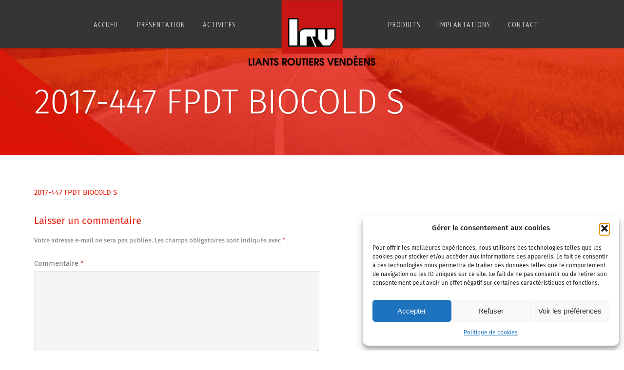

--- FILE ---
content_type: text/html; charset=UTF-8
request_url: https://www.lrv85.fr/formules-emulsion-bitume/2017-447-fpdt-biocold-s/
body_size: 15032
content:
<!doctype html> <!--[if lt IE 7]><html class="no-js lt-ie9 lt-ie8 lt-ie7" lang="en"> <![endif]--> <!--[if IE 7]><html class="no-js lt-ie9 lt-ie8" lang="en"> <![endif]--> <!--[if IE 8]><html class="no-js lt-ie9" lang="en"> <![endif]--> <!--[if gt IE 8]><!--><html class="no-js" lang="fr-FR"> <!--<![endif]--><head><meta charset="UTF-8"><meta name="viewport" content="width=device-width"><title>2017-447 FPDT BIOCOLD S - LRV</title><link rel="profile" href="http://gmpg.org/xfn/11"><link rel="pingback" href="https://www.lrv85.fr/xmlrpc.php" /><meta name='robots' content='index, follow, max-image-preview:large, max-snippet:-1, max-video-preview:-1' /><link rel="canonical" href="https://www.lrv85.fr/formules-emulsion-bitume/2017-447-fpdt-biocold-s/" /><meta property="og:locale" content="fr_FR" /><meta property="og:type" content="article" /><meta property="og:title" content="2017-447 FPDT BIOCOLD S - LRV" /><meta property="og:description" content="2017-447 FPDT BIOCOLD S" /><meta property="og:url" content="https://www.lrv85.fr/formules-emulsion-bitume/2017-447-fpdt-biocold-s/" /><meta property="og:site_name" content="LRV" /><meta name="twitter:card" content="summary_large_image" /> <script type="application/ld+json" class="yoast-schema-graph">{"@context":"https://schema.org","@graph":[{"@type":"WebPage","@id":"https://www.lrv85.fr/formules-emulsion-bitume/2017-447-fpdt-biocold-s/","url":"https://www.lrv85.fr/formules-emulsion-bitume/2017-447-fpdt-biocold-s/","name":"2017-447 FPDT BIOCOLD S - LRV","isPartOf":{"@id":"https://www.lrv85.fr/#website"},"primaryImageOfPage":{"@id":"https://www.lrv85.fr/formules-emulsion-bitume/2017-447-fpdt-biocold-s/#primaryimage"},"image":{"@id":"https://www.lrv85.fr/formules-emulsion-bitume/2017-447-fpdt-biocold-s/#primaryimage"},"thumbnailUrl":"","datePublished":"2017-05-09T09:31:34+00:00","breadcrumb":{"@id":"https://www.lrv85.fr/formules-emulsion-bitume/2017-447-fpdt-biocold-s/#breadcrumb"},"inLanguage":"fr-FR","potentialAction":[{"@type":"ReadAction","target":["https://www.lrv85.fr/formules-emulsion-bitume/2017-447-fpdt-biocold-s/"]}]},{"@type":"ImageObject","inLanguage":"fr-FR","@id":"https://www.lrv85.fr/formules-emulsion-bitume/2017-447-fpdt-biocold-s/#primaryimage","url":"","contentUrl":""},{"@type":"BreadcrumbList","@id":"https://www.lrv85.fr/formules-emulsion-bitume/2017-447-fpdt-biocold-s/#breadcrumb","itemListElement":[{"@type":"ListItem","position":1,"name":"Accueil","item":"https://www.lrv85.fr/"},{"@type":"ListItem","position":2,"name":"Solutions d’emulsion bitume et produits routiers par LRV","item":"https://www.lrv85.fr/formules-emulsion-bitume/"},{"@type":"ListItem","position":3,"name":"2017-447 FPDT BIOCOLD S"}]},{"@type":"WebSite","@id":"https://www.lrv85.fr/#website","url":"https://www.lrv85.fr/","name":"LRV","description":"LRV, liants routiers vendéens","potentialAction":[{"@type":"SearchAction","target":{"@type":"EntryPoint","urlTemplate":"https://www.lrv85.fr/?s={search_term_string}"},"query-input":{"@type":"PropertyValueSpecification","valueRequired":true,"valueName":"search_term_string"}}],"inLanguage":"fr-FR"}]}</script> <link rel='dns-prefetch' href='//maps.google.com' /><link rel='dns-prefetch' href='//www.googletagmanager.com' /><link rel='dns-prefetch' href='//code.cdn.mozilla.net' /><link rel='dns-prefetch' href='//fonts.googleapis.com' /><link rel="alternate" type="application/rss+xml" title="LRV &raquo; Flux" href="https://www.lrv85.fr/feed/" /><link rel="alternate" type="application/rss+xml" title="LRV &raquo; Flux des commentaires" href="https://www.lrv85.fr/comments/feed/" /><link rel="alternate" type="application/rss+xml" title="LRV &raquo; 2017-447 FPDT BIOCOLD S Flux des commentaires" href="https://www.lrv85.fr/formules-emulsion-bitume/2017-447-fpdt-biocold-s/#main/feed/" /><link rel="alternate" title="oEmbed (JSON)" type="application/json+oembed" href="https://www.lrv85.fr/wp-json/oembed/1.0/embed?url=https%3A%2F%2Fwww.lrv85.fr%2Fformules-emulsion-bitume%2F2017-447-fpdt-biocold-s%2F%23main" /><link rel="alternate" title="oEmbed (XML)" type="text/xml+oembed" href="https://www.lrv85.fr/wp-json/oembed/1.0/embed?url=https%3A%2F%2Fwww.lrv85.fr%2Fformules-emulsion-bitume%2F2017-447-fpdt-biocold-s%2F%23main&#038;format=xml" /><style id='wp-img-auto-sizes-contain-inline-css' type='text/css'>img:is([sizes=auto i],[sizes^="auto," i]){contain-intrinsic-size:3000px 1500px}
/*# sourceURL=wp-img-auto-sizes-contain-inline-css */</style><link rel='stylesheet' id='prettyphoto-css' href='https://www.lrv85.fr/wp-content/cache/autoptimize/css/autoptimize_single_cea04a885c8c2d1dd77f1f05c1ba6e29.css' type='text/css' media='screen' /><style id='wp-emoji-styles-inline-css' type='text/css'>img.wp-smiley, img.emoji {
		display: inline !important;
		border: none !important;
		box-shadow: none !important;
		height: 1em !important;
		width: 1em !important;
		margin: 0 0.07em !important;
		vertical-align: -0.1em !important;
		background: none !important;
		padding: 0 !important;
	}
/*# sourceURL=wp-emoji-styles-inline-css */</style><style id='wp-block-library-inline-css' type='text/css'>:root{--wp-block-synced-color:#7a00df;--wp-block-synced-color--rgb:122,0,223;--wp-bound-block-color:var(--wp-block-synced-color);--wp-editor-canvas-background:#ddd;--wp-admin-theme-color:#007cba;--wp-admin-theme-color--rgb:0,124,186;--wp-admin-theme-color-darker-10:#006ba1;--wp-admin-theme-color-darker-10--rgb:0,107,160.5;--wp-admin-theme-color-darker-20:#005a87;--wp-admin-theme-color-darker-20--rgb:0,90,135;--wp-admin-border-width-focus:2px}@media (min-resolution:192dpi){:root{--wp-admin-border-width-focus:1.5px}}.wp-element-button{cursor:pointer}:root .has-very-light-gray-background-color{background-color:#eee}:root .has-very-dark-gray-background-color{background-color:#313131}:root .has-very-light-gray-color{color:#eee}:root .has-very-dark-gray-color{color:#313131}:root .has-vivid-green-cyan-to-vivid-cyan-blue-gradient-background{background:linear-gradient(135deg,#00d084,#0693e3)}:root .has-purple-crush-gradient-background{background:linear-gradient(135deg,#34e2e4,#4721fb 50%,#ab1dfe)}:root .has-hazy-dawn-gradient-background{background:linear-gradient(135deg,#faaca8,#dad0ec)}:root .has-subdued-olive-gradient-background{background:linear-gradient(135deg,#fafae1,#67a671)}:root .has-atomic-cream-gradient-background{background:linear-gradient(135deg,#fdd79a,#004a59)}:root .has-nightshade-gradient-background{background:linear-gradient(135deg,#330968,#31cdcf)}:root .has-midnight-gradient-background{background:linear-gradient(135deg,#020381,#2874fc)}:root{--wp--preset--font-size--normal:16px;--wp--preset--font-size--huge:42px}.has-regular-font-size{font-size:1em}.has-larger-font-size{font-size:2.625em}.has-normal-font-size{font-size:var(--wp--preset--font-size--normal)}.has-huge-font-size{font-size:var(--wp--preset--font-size--huge)}.has-text-align-center{text-align:center}.has-text-align-left{text-align:left}.has-text-align-right{text-align:right}.has-fit-text{white-space:nowrap!important}#end-resizable-editor-section{display:none}.aligncenter{clear:both}.items-justified-left{justify-content:flex-start}.items-justified-center{justify-content:center}.items-justified-right{justify-content:flex-end}.items-justified-space-between{justify-content:space-between}.screen-reader-text{border:0;clip-path:inset(50%);height:1px;margin:-1px;overflow:hidden;padding:0;position:absolute;width:1px;word-wrap:normal!important}.screen-reader-text:focus{background-color:#ddd;clip-path:none;color:#444;display:block;font-size:1em;height:auto;left:5px;line-height:normal;padding:15px 23px 14px;text-decoration:none;top:5px;width:auto;z-index:100000}html :where(.has-border-color){border-style:solid}html :where([style*=border-top-color]){border-top-style:solid}html :where([style*=border-right-color]){border-right-style:solid}html :where([style*=border-bottom-color]){border-bottom-style:solid}html :where([style*=border-left-color]){border-left-style:solid}html :where([style*=border-width]){border-style:solid}html :where([style*=border-top-width]){border-top-style:solid}html :where([style*=border-right-width]){border-right-style:solid}html :where([style*=border-bottom-width]){border-bottom-style:solid}html :where([style*=border-left-width]){border-left-style:solid}html :where(img[class*=wp-image-]){height:auto;max-width:100%}:where(figure){margin:0 0 1em}html :where(.is-position-sticky){--wp-admin--admin-bar--position-offset:var(--wp-admin--admin-bar--height,0px)}@media screen and (max-width:600px){html :where(.is-position-sticky){--wp-admin--admin-bar--position-offset:0px}}

/*# sourceURL=wp-block-library-inline-css */</style><style id='global-styles-inline-css' type='text/css'>:root{--wp--preset--aspect-ratio--square: 1;--wp--preset--aspect-ratio--4-3: 4/3;--wp--preset--aspect-ratio--3-4: 3/4;--wp--preset--aspect-ratio--3-2: 3/2;--wp--preset--aspect-ratio--2-3: 2/3;--wp--preset--aspect-ratio--16-9: 16/9;--wp--preset--aspect-ratio--9-16: 9/16;--wp--preset--color--black: #000000;--wp--preset--color--cyan-bluish-gray: #abb8c3;--wp--preset--color--white: #ffffff;--wp--preset--color--pale-pink: #f78da7;--wp--preset--color--vivid-red: #cf2e2e;--wp--preset--color--luminous-vivid-orange: #ff6900;--wp--preset--color--luminous-vivid-amber: #fcb900;--wp--preset--color--light-green-cyan: #7bdcb5;--wp--preset--color--vivid-green-cyan: #00d084;--wp--preset--color--pale-cyan-blue: #8ed1fc;--wp--preset--color--vivid-cyan-blue: #0693e3;--wp--preset--color--vivid-purple: #9b51e0;--wp--preset--gradient--vivid-cyan-blue-to-vivid-purple: linear-gradient(135deg,rgb(6,147,227) 0%,rgb(155,81,224) 100%);--wp--preset--gradient--light-green-cyan-to-vivid-green-cyan: linear-gradient(135deg,rgb(122,220,180) 0%,rgb(0,208,130) 100%);--wp--preset--gradient--luminous-vivid-amber-to-luminous-vivid-orange: linear-gradient(135deg,rgb(252,185,0) 0%,rgb(255,105,0) 100%);--wp--preset--gradient--luminous-vivid-orange-to-vivid-red: linear-gradient(135deg,rgb(255,105,0) 0%,rgb(207,46,46) 100%);--wp--preset--gradient--very-light-gray-to-cyan-bluish-gray: linear-gradient(135deg,rgb(238,238,238) 0%,rgb(169,184,195) 100%);--wp--preset--gradient--cool-to-warm-spectrum: linear-gradient(135deg,rgb(74,234,220) 0%,rgb(151,120,209) 20%,rgb(207,42,186) 40%,rgb(238,44,130) 60%,rgb(251,105,98) 80%,rgb(254,248,76) 100%);--wp--preset--gradient--blush-light-purple: linear-gradient(135deg,rgb(255,206,236) 0%,rgb(152,150,240) 100%);--wp--preset--gradient--blush-bordeaux: linear-gradient(135deg,rgb(254,205,165) 0%,rgb(254,45,45) 50%,rgb(107,0,62) 100%);--wp--preset--gradient--luminous-dusk: linear-gradient(135deg,rgb(255,203,112) 0%,rgb(199,81,192) 50%,rgb(65,88,208) 100%);--wp--preset--gradient--pale-ocean: linear-gradient(135deg,rgb(255,245,203) 0%,rgb(182,227,212) 50%,rgb(51,167,181) 100%);--wp--preset--gradient--electric-grass: linear-gradient(135deg,rgb(202,248,128) 0%,rgb(113,206,126) 100%);--wp--preset--gradient--midnight: linear-gradient(135deg,rgb(2,3,129) 0%,rgb(40,116,252) 100%);--wp--preset--font-size--small: 13px;--wp--preset--font-size--medium: 20px;--wp--preset--font-size--large: 36px;--wp--preset--font-size--x-large: 42px;--wp--preset--spacing--20: 0.44rem;--wp--preset--spacing--30: 0.67rem;--wp--preset--spacing--40: 1rem;--wp--preset--spacing--50: 1.5rem;--wp--preset--spacing--60: 2.25rem;--wp--preset--spacing--70: 3.38rem;--wp--preset--spacing--80: 5.06rem;--wp--preset--shadow--natural: 6px 6px 9px rgba(0, 0, 0, 0.2);--wp--preset--shadow--deep: 12px 12px 50px rgba(0, 0, 0, 0.4);--wp--preset--shadow--sharp: 6px 6px 0px rgba(0, 0, 0, 0.2);--wp--preset--shadow--outlined: 6px 6px 0px -3px rgb(255, 255, 255), 6px 6px rgb(0, 0, 0);--wp--preset--shadow--crisp: 6px 6px 0px rgb(0, 0, 0);}:where(.is-layout-flex){gap: 0.5em;}:where(.is-layout-grid){gap: 0.5em;}body .is-layout-flex{display: flex;}.is-layout-flex{flex-wrap: wrap;align-items: center;}.is-layout-flex > :is(*, div){margin: 0;}body .is-layout-grid{display: grid;}.is-layout-grid > :is(*, div){margin: 0;}:where(.wp-block-columns.is-layout-flex){gap: 2em;}:where(.wp-block-columns.is-layout-grid){gap: 2em;}:where(.wp-block-post-template.is-layout-flex){gap: 1.25em;}:where(.wp-block-post-template.is-layout-grid){gap: 1.25em;}.has-black-color{color: var(--wp--preset--color--black) !important;}.has-cyan-bluish-gray-color{color: var(--wp--preset--color--cyan-bluish-gray) !important;}.has-white-color{color: var(--wp--preset--color--white) !important;}.has-pale-pink-color{color: var(--wp--preset--color--pale-pink) !important;}.has-vivid-red-color{color: var(--wp--preset--color--vivid-red) !important;}.has-luminous-vivid-orange-color{color: var(--wp--preset--color--luminous-vivid-orange) !important;}.has-luminous-vivid-amber-color{color: var(--wp--preset--color--luminous-vivid-amber) !important;}.has-light-green-cyan-color{color: var(--wp--preset--color--light-green-cyan) !important;}.has-vivid-green-cyan-color{color: var(--wp--preset--color--vivid-green-cyan) !important;}.has-pale-cyan-blue-color{color: var(--wp--preset--color--pale-cyan-blue) !important;}.has-vivid-cyan-blue-color{color: var(--wp--preset--color--vivid-cyan-blue) !important;}.has-vivid-purple-color{color: var(--wp--preset--color--vivid-purple) !important;}.has-black-background-color{background-color: var(--wp--preset--color--black) !important;}.has-cyan-bluish-gray-background-color{background-color: var(--wp--preset--color--cyan-bluish-gray) !important;}.has-white-background-color{background-color: var(--wp--preset--color--white) !important;}.has-pale-pink-background-color{background-color: var(--wp--preset--color--pale-pink) !important;}.has-vivid-red-background-color{background-color: var(--wp--preset--color--vivid-red) !important;}.has-luminous-vivid-orange-background-color{background-color: var(--wp--preset--color--luminous-vivid-orange) !important;}.has-luminous-vivid-amber-background-color{background-color: var(--wp--preset--color--luminous-vivid-amber) !important;}.has-light-green-cyan-background-color{background-color: var(--wp--preset--color--light-green-cyan) !important;}.has-vivid-green-cyan-background-color{background-color: var(--wp--preset--color--vivid-green-cyan) !important;}.has-pale-cyan-blue-background-color{background-color: var(--wp--preset--color--pale-cyan-blue) !important;}.has-vivid-cyan-blue-background-color{background-color: var(--wp--preset--color--vivid-cyan-blue) !important;}.has-vivid-purple-background-color{background-color: var(--wp--preset--color--vivid-purple) !important;}.has-black-border-color{border-color: var(--wp--preset--color--black) !important;}.has-cyan-bluish-gray-border-color{border-color: var(--wp--preset--color--cyan-bluish-gray) !important;}.has-white-border-color{border-color: var(--wp--preset--color--white) !important;}.has-pale-pink-border-color{border-color: var(--wp--preset--color--pale-pink) !important;}.has-vivid-red-border-color{border-color: var(--wp--preset--color--vivid-red) !important;}.has-luminous-vivid-orange-border-color{border-color: var(--wp--preset--color--luminous-vivid-orange) !important;}.has-luminous-vivid-amber-border-color{border-color: var(--wp--preset--color--luminous-vivid-amber) !important;}.has-light-green-cyan-border-color{border-color: var(--wp--preset--color--light-green-cyan) !important;}.has-vivid-green-cyan-border-color{border-color: var(--wp--preset--color--vivid-green-cyan) !important;}.has-pale-cyan-blue-border-color{border-color: var(--wp--preset--color--pale-cyan-blue) !important;}.has-vivid-cyan-blue-border-color{border-color: var(--wp--preset--color--vivid-cyan-blue) !important;}.has-vivid-purple-border-color{border-color: var(--wp--preset--color--vivid-purple) !important;}.has-vivid-cyan-blue-to-vivid-purple-gradient-background{background: var(--wp--preset--gradient--vivid-cyan-blue-to-vivid-purple) !important;}.has-light-green-cyan-to-vivid-green-cyan-gradient-background{background: var(--wp--preset--gradient--light-green-cyan-to-vivid-green-cyan) !important;}.has-luminous-vivid-amber-to-luminous-vivid-orange-gradient-background{background: var(--wp--preset--gradient--luminous-vivid-amber-to-luminous-vivid-orange) !important;}.has-luminous-vivid-orange-to-vivid-red-gradient-background{background: var(--wp--preset--gradient--luminous-vivid-orange-to-vivid-red) !important;}.has-very-light-gray-to-cyan-bluish-gray-gradient-background{background: var(--wp--preset--gradient--very-light-gray-to-cyan-bluish-gray) !important;}.has-cool-to-warm-spectrum-gradient-background{background: var(--wp--preset--gradient--cool-to-warm-spectrum) !important;}.has-blush-light-purple-gradient-background{background: var(--wp--preset--gradient--blush-light-purple) !important;}.has-blush-bordeaux-gradient-background{background: var(--wp--preset--gradient--blush-bordeaux) !important;}.has-luminous-dusk-gradient-background{background: var(--wp--preset--gradient--luminous-dusk) !important;}.has-pale-ocean-gradient-background{background: var(--wp--preset--gradient--pale-ocean) !important;}.has-electric-grass-gradient-background{background: var(--wp--preset--gradient--electric-grass) !important;}.has-midnight-gradient-background{background: var(--wp--preset--gradient--midnight) !important;}.has-small-font-size{font-size: var(--wp--preset--font-size--small) !important;}.has-medium-font-size{font-size: var(--wp--preset--font-size--medium) !important;}.has-large-font-size{font-size: var(--wp--preset--font-size--large) !important;}.has-x-large-font-size{font-size: var(--wp--preset--font-size--x-large) !important;}
/*# sourceURL=global-styles-inline-css */</style><style id='classic-theme-styles-inline-css' type='text/css'>/*! This file is auto-generated */
.wp-block-button__link{color:#fff;background-color:#32373c;border-radius:9999px;box-shadow:none;text-decoration:none;padding:calc(.667em + 2px) calc(1.333em + 2px);font-size:1.125em}.wp-block-file__button{background:#32373c;color:#fff;text-decoration:none}
/*# sourceURL=/wp-includes/css/classic-themes.min.css */</style><link rel='stylesheet' id='contact-form-7-css' href='https://www.lrv85.fr/wp-content/cache/autoptimize/css/autoptimize_single_64ac31699f5326cb3c76122498b76f66.css' type='text/css' media='all' /><link rel='stylesheet' id='gpp_shortcodes-css' href='https://www.lrv85.fr/wp-content/cache/autoptimize/css/autoptimize_single_c70b3beb78017f78c967d0f6ad899650.css' type='text/css' media='all' /><link rel='stylesheet' id='cmplz-general-css' href='https://www.lrv85.fr/wp-content/plugins/complianz-gdpr/assets/css/cookieblocker.min.css' type='text/css' media='all' /><link rel='stylesheet' id='progression-style-css' href='https://www.lrv85.fr/wp-content/cache/autoptimize/css/autoptimize_single_627e9980aded94ba6b179d9b657c647f.css' type='text/css' media='all' /><link rel='stylesheet' id='responsive-css' href='https://www.lrv85.fr/wp-content/cache/autoptimize/css/autoptimize_single_5d347255c739356a2aad5e5a9b02415c.css' type='text/css' media='all' /><link rel='stylesheet' id='fira-font-css' href='//code.cdn.mozilla.net/fonts/fira.css' type='text/css' media='all' /><link rel='stylesheet' id='google-fonts-css' href='https://fonts.googleapis.com/css?family=PT+Sans+Narrow&#038;ver=6.9' type='text/css' media='all' /> <script type="text/javascript" src="https://www.lrv85.fr/wp-includes/js/jquery/jquery.min.js" id="jquery-core-js"></script> <script defer type="text/javascript" src="https://www.lrv85.fr/wp-includes/js/jquery/jquery-migrate.min.js" id="jquery-migrate-js"></script> <script defer type="text/javascript" src="https://www.lrv85.fr/wp-content/themes/renovation/js/libs/modernizr-2.6.2.min.js" id="modernizr-js"></script> 
 <script defer type="text/javascript" src="https://www.googletagmanager.com/gtag/js?id=G-EKJJCGLDPV" id="google_gtagjs-js"></script> <script defer id="google_gtagjs-js-after" src="[data-uri]"></script> <link rel="https://api.w.org/" href="https://www.lrv85.fr/wp-json/" /><link rel="alternate" title="JSON" type="application/json" href="https://www.lrv85.fr/wp-json/wp/v2/media/272" /><link rel="EditURI" type="application/rsd+xml" title="RSD" href="https://www.lrv85.fr/xmlrpc.php?rsd" /><meta name="generator" content="WordPress 6.9" /><link rel='shortlink' href='https://www.lrv85.fr/?p=272' /><link rel='stylesheet' id='36-css' href='https://www.lrv85.fr/wp-content/cache/autoptimize/css/autoptimize_single_bc866ec342479d1de4cfe45da109602c.css?v=4771' type="text/css" media='all' /><meta name="generator" content="Site Kit by Google 1.170.0" /><script type="text/javascript">(function(url){
	if(/(?:Chrome\/26\.0\.1410\.63 Safari\/537\.31|WordfenceTestMonBot)/.test(navigator.userAgent)){ return; }
	var addEvent = function(evt, handler) {
		if (window.addEventListener) {
			document.addEventListener(evt, handler, false);
		} else if (window.attachEvent) {
			document.attachEvent('on' + evt, handler);
		}
	};
	var removeEvent = function(evt, handler) {
		if (window.removeEventListener) {
			document.removeEventListener(evt, handler, false);
		} else if (window.detachEvent) {
			document.detachEvent('on' + evt, handler);
		}
	};
	var evts = 'contextmenu dblclick drag dragend dragenter dragleave dragover dragstart drop keydown keypress keyup mousedown mousemove mouseout mouseover mouseup mousewheel scroll'.split(' ');
	var logHuman = function() {
		if (window.wfLogHumanRan) { return; }
		window.wfLogHumanRan = true;
		var wfscr = document.createElement('script');
		wfscr.type = 'text/javascript';
		wfscr.async = true;
		wfscr.src = url + '&r=' + Math.random();
		(document.getElementsByTagName('head')[0]||document.getElementsByTagName('body')[0]).appendChild(wfscr);
		for (var i = 0; i < evts.length; i++) {
			removeEvent(evts[i], logHuman);
		}
	};
	for (var i = 0; i < evts.length; i++) {
		addEvent(evts[i], logHuman);
	}
})('//www.lrv85.fr/?wordfence_lh=1&hid=1A21FD4C6DB0904201C320C240CBD7A5');</script> <style>.cmplz-hidden {
					display: none !important;
				}</style><style type="text/css">body.page #respond {display:none;}	body #logo, body #logo img {width:260px;}
	header #logo-pro { margin-left:-130px;}
	header#logo-left #primary-left-nav {margin-left:280px;}
	.logo_container {width:130px;}
	header { background-color:#353535; }
	body {background-color:#ffffff; }
	body #page-title, body #page-title-portfolio {background-color:#e61a0a;}
	#widget-area {background-color: #f1f1f1;}
	footer {background-color: #eaeaea;}
	.page-numbers span.current, .page-numbers a:hover {	 background:#e61a0a; border-color:#e61a0a;}
	.sf-menu a { color:#cbcbcf; }
    .sf-menu li.sfHover a:after, .sf-menu li.sfHover a:visited:after, .sf-menu a:hover:after, .sf-menu li.current-menu-item a:after {	background: #e61a0a;}
	.sf-menu a:hover, .sf-menu li.current-menu-item a, .sf-menu a:hover, .sf-menu li a:hover, .sf-menu a:hover, .sf-menu a:visited:hover, .sf-menu li.sfHover a, .sf-menu li.sfHover a:visited { background:#353535;  color:#ffffff; }
	#widget-area h6, h1, h2, h3, h4, h5, h6, h1 a, h2 a, h3 a, h4 a, h5 a, h6 a {color: #3f3f3f;}
	.woocommerce .widget_price_filter .ui-slider .ui-slider-range, .woocommerce .widget_price_filter .ui-slider .ui-slider-handle {
		 background:#e61a0a; 
	}
	.woocommerce .widget_price_filter .price_slider_wrapper .ui-widget-content {  
		background:#cccccc; 
	}
	body #main .width-container .place-order input.button,
	body #main .width-container .wc-proceed-to-checkout a.button,
	body #main .width-container .summary button,
	body #main .width-container ul.products li.product a.button,
	body a.more-link, body a.progression-button, body input.wpcf7-submit, body input#submit, body a.ls-sc-button.default { background:#e61a0a; color:#393939; }
	body a.ls-sc-button.default span { color:#393939;}
	
	body #main .width-container .place-order input.button:hover,
	body #main .width-container .wc-proceed-to-checkout a.button:hover,
	body #main .width-container .summary button:hover,
	body #main .width-container ul.products li.product a.button:hover,
	body a.more-link:hover, body a.progression-button:hover, body input.wpcf7-submit:hover, body input#submit:hover, body a.ls-sc-button.default:hover { background: #e53327; color:#393939; }
	body a.ls-sc-button.default:hover {opacity:1; color:#393939;}
 	body, .light-fonts-pro.testimonial-posts-home .testimonial-content { color:#757575; }
	#page-title h1, #page-title-description { color:#ffffff; }
	.sticky .container-blog h2 a, a, h1 a:hover, h2 a:hover, h3 a:hover, h4 a:hover, h5 a:hover, h6 a:hover {color:#e61a0a;}
	a:hover {color:#e61a0a;}
	.renovation-button a, body a.ls-sc-button.secondary { background-color:#353535; color: #ffffff; }
	body a.ls-sc-button.secondary span { color:#ffffff; }
	.renovation-button a:hover, body a.ls-sc-button.secondary:hover { color:#ffffff; background-color: #353535; }
	body a.ls-sc-button.secondary:hover { opacity:1; color:#ffffff; }</style><style type="text/css">.recentcomments a{display:inline !important;padding:0 !important;margin:0 !important;}</style><meta name="generator" content="Powered by WPBakery Page Builder - drag and drop page builder for WordPress."/><meta name="generator" content="Powered by Slider Revolution 6.5.5 - responsive, Mobile-Friendly Slider Plugin for WordPress with comfortable drag and drop interface." /><link rel="icon" href="https://www.lrv85.fr/wp-content/uploads/2017/06/cropped-logo-LRV-2017-32x32.jpg" sizes="32x32" /><link rel="icon" href="https://www.lrv85.fr/wp-content/uploads/2017/06/cropped-logo-LRV-2017-192x192.jpg" sizes="192x192" /><link rel="apple-touch-icon" href="https://www.lrv85.fr/wp-content/uploads/2017/06/cropped-logo-LRV-2017-180x180.jpg" /><meta name="msapplication-TileImage" content="https://www.lrv85.fr/wp-content/uploads/2017/06/cropped-logo-LRV-2017-270x270.jpg" /><style type="text/css" id="wp-custom-css">input[type="checkbox"]{
  width: auto !important;
}

.home #contact p,.home #contact a{
	color: white
}</style><noscript><style>.wpb_animate_when_almost_visible { opacity: 1; }</style></noscript><link rel='stylesheet' id='rs-plugin-settings-css' href='https://www.lrv85.fr/wp-content/cache/autoptimize/css/autoptimize_single_4c3247fd7a9515c2bb4c588f29590de2.css' type='text/css' media='all' /><style id='rs-plugin-settings-inline-css' type='text/css'>#rs-demo-id {}
/*# sourceURL=rs-plugin-settings-inline-css */</style></head><body data-cmplz=1 class="attachment wp-singular attachment-template-default attachmentid-272 attachment-pdf wp-theme-renovation wpb-js-composer js-comp-ver-6.9.0 vc_responsive"><header><div class="width-container"><div id="logo-pro"><h1 id="logo"><a href="https://www.lrv85.fr/" title="LRV" rel="home"><img src="https://www.lrv85.fr/wp-content/uploads/2017/06/LRV-liants-routier-vendeens.png" alt="LRV" width="260" /></a></h1></div></div><nav><div class="width-container"><div id="primary-left-nav"><div class="logo_container"></div><div class="menu-menuheaderleft-container"><ul id="menu-menuheaderleft" class="sf-menu"><li id="menu-item-325" class="menu-item menu-item-type-post_type menu-item-object-page menu-item-home menu-item-325"><a href="https://www.lrv85.fr/">Accueil</a></li><li id="menu-item-20" class="menu-item menu-item-type-post_type menu-item-object-page menu-item-20"><a href="https://www.lrv85.fr/liants-routiers-vendeens/">Présentation</a></li><li id="menu-item-21" class="menu-item menu-item-type-post_type menu-item-object-page menu-item-21"><a href="https://www.lrv85.fr/reseau-routier/">Activités</a></li></ul></div></div><div id="primary-right-nav"><div class="logo_container"></div><div class="menu-menuheaderright-container"><ul id="menu-menuheaderright" class="sf-menu"><li id="menu-item-576" class="menu-item menu-item-type-post_type menu-item-object-page menu-item-576"><a href="https://www.lrv85.fr/formules-emulsion-bitume/">Produits</a></li><li id="menu-item-25" class="menu-item menu-item-type-post_type menu-item-object-page menu-item-25"><a href="https://www.lrv85.fr/vendee/">Implantations</a></li><li id="menu-item-26" class="menu-item menu-item-type-post_type menu-item-object-page menu-item-26"><a href="https://www.lrv85.fr/contact/">Contact</a></li></ul></div></div></div><div class="clearfix"></div></nav><div id="mobile-menu"><div class="width-container"><div class="menu-menuheaderleft-container"><ul id="menu-menuheaderleft-1" class="phone-menu"><li class="menu-item menu-item-type-post_type menu-item-object-page menu-item-home menu-item-325"><a href="https://www.lrv85.fr/">Accueil</a></li><li class="menu-item menu-item-type-post_type menu-item-object-page menu-item-20"><a href="https://www.lrv85.fr/liants-routiers-vendeens/">Présentation</a></li><li class="menu-item menu-item-type-post_type menu-item-object-page menu-item-21"><a href="https://www.lrv85.fr/reseau-routier/">Activités</a></li></ul></div><div class="menu-menuheaderright-container"><ul id="menu-menuheaderright-1" class="phone-menu"><li class="menu-item menu-item-type-post_type menu-item-object-page menu-item-576"><a href="https://www.lrv85.fr/formules-emulsion-bitume/">Produits</a></li><li class="menu-item menu-item-type-post_type menu-item-object-page menu-item-25"><a href="https://www.lrv85.fr/vendee/">Implantations</a></li><li class="menu-item menu-item-type-post_type menu-item-object-page menu-item-26"><a href="https://www.lrv85.fr/contact/">Contact</a></li></ul></div></div></div><div class="clearfix"></div> <script defer src="[data-uri]"></script> </header><div id="page-title-background"><div id="page-title"><div class="width-container"><h1>2017-447 FPDT BIOCOLD S</h1><div class="clearfix"></div></div></div></div><div id="main"><div class="width-container bg-sidebar-pro"><div id="sidebar-border"><div id="content-container"><div class="content-container-pro"><p class="attachment"><a href='https://www.lrv85.fr/wp-content/uploads/2017/01/2017-447-FPDT-BIOCOLD-S.pdf'>2017-447 FPDT BIOCOLD S</a></p><div id="comments" class="comments-area"><div class="clearfix"></div><div id="respond" class="comment-respond"><h3 id="reply-title" class="comment-reply-title">Laisser un commentaire <small><a rel="nofollow" id="cancel-comment-reply-link" href="/formules-emulsion-bitume/2017-447-fpdt-biocold-s/#respond" style="display:none;">Annuler la réponse</a></small></h3><form action="https://www.lrv85.fr/wp-comments-post.php" method="post" id="commentform" class="comment-form"><p class="comment-notes"><span id="email-notes">Votre adresse e-mail ne sera pas publiée.</span> <span class="required-field-message">Les champs obligatoires sont indiqués avec <span class="required">*</span></span></p><p class="comment-form-comment"><label for="comment">Commentaire <span class="required">*</span></label><textarea id="comment" name="comment" cols="45" rows="8" maxlength="65525" required="required"></textarea></p><p class="comment-form-author"><label for="author">Nom <span class="required">*</span></label> <input id="author" name="author" type="text" value="" size="30" maxlength="245" autocomplete="name" required="required" /></p><p class="comment-form-email"><label for="email">E-mail <span class="required">*</span></label> <input id="email" name="email" type="text" value="" size="30" maxlength="100" aria-describedby="email-notes" autocomplete="email" required="required" /></p><p class="comment-form-url"><label for="url">Site web</label> <input id="url" name="url" type="text" value="" size="30" maxlength="200" autocomplete="url" /></p><p class="form-submit"><input name="submit" type="submit" id="submit" class="submit" value="Laisser un commentaire" /> <input type='hidden' name='comment_post_ID' value='272' id='comment_post_ID' /> <input type='hidden' name='comment_parent' id='comment_parent' value='0' /></p><p style="display: none;"><input type="hidden" id="akismet_comment_nonce" name="akismet_comment_nonce" value="044135fe82" /></p><p style="display: none !important;" class="akismet-fields-container" data-prefix="ak_"><label>&#916;<textarea name="ak_hp_textarea" cols="45" rows="8" maxlength="100"></textarea></label><input type="hidden" id="ak_js_1" name="ak_js" value="101"/><script defer src="[data-uri]"></script></p></form></div></div></div></div><div id="sidebar"><div id="search-2" class="sidebar-item widget widget_search"><form role="search" method="get" class="search-form" action="https://www.lrv85.fr/"> <label> <span class="screen-reader-text">Search for:</span> <input type="search" class="search-field" placeholder="Start searching&hellip;" value="" name="s"> </label> <input type="submit" class="search-submit" value="Search"></form><div class="sidebar-divider"></div></div><div id="recent-comments-2" class="sidebar-item widget widget_recent_comments"><h5 class="widget-title">Commentaires récents</h5><ul id="recentcomments"></ul><div class="sidebar-divider"></div></div><div id="archives-2" class="sidebar-item widget widget_archive"><h5 class="widget-title">Archives</h5><ul></ul><div class="sidebar-divider"></div></div><div id="categories-2" class="sidebar-item widget widget_categories"><h5 class="widget-title">Catégories</h5><ul><li class="cat-item-none">Aucune catégorie</li></ul><div class="sidebar-divider"></div></div><div id="meta-2" class="sidebar-item widget widget_meta"><h5 class="widget-title">Méta</h5><ul><li><a rel="nofollow" href="https://www.lrv85.fr/connexion/">Connexion</a></li><li><a href="https://www.lrv85.fr/feed/">Flux des publications</a></li><li><a href="https://www.lrv85.fr/comments/feed/">Flux des commentaires</a></li><li><a href="https://fr.wordpress.org/">Site de WordPress-FR</a></li></ul><div class="sidebar-divider"></div></div></div><div class="clearfix"></div></div></div><div class="clearfix"></div></div><div id="widget-area"><div class="width-container footer-4-column"><div id="text-3" class="widget widget_text"><h6 class="widget-title">Adresse</h6><div class="textwidget">Zone d'Activité La Loge <br/>85170 LE POIRE-SUR-VIE</div></div><div id="text-4" class="widget widget_text"><h6 class="widget-title">Téléphone</h6><div class="textwidget">Tel : 02 52 20 11 75 <br/></div></div><div id="text-5" class="widget widget_text"><h6 class="widget-title">Mail</h6><div class="textwidget">lrv.travauxpublics@eiffage.com</div></div><div id="text-6" class="widget widget_text"><h6 class="widget-title">Mentions légales</h6><div class="textwidget"><a href="./mentions-legales/" title="Mentions Légales">Mentions légales</a></div></div></div><div class="clearfix"></div></div><footer><div id="copyright"><div class="width-container"> 2017 - Tous droits réservés - Réalisation <a href="http://www.agencemorgane.com/" title="Agence de Communication Morgane">Agence Morgane Communication</a></div><div class="clearfix"></div></div></footer> <script type="speculationrules">{"prefetch":[{"source":"document","where":{"and":[{"href_matches":"/*"},{"not":{"href_matches":["/wp-*.php","/wp-admin/*","/wp-content/uploads/*","/wp-content/*","/wp-content/plugins/*","/wp-content/themes/renovation/*","/*\\?(.+)"]}},{"not":{"selector_matches":"a[rel~=\"nofollow\"]"}},{"not":{"selector_matches":".no-prefetch, .no-prefetch a"}}]},"eagerness":"conservative"}]}</script> <div id="cmplz-cookiebanner-container"><div class="cmplz-cookiebanner cmplz-hidden banner-1 bottom-right-view-preferences optin cmplz-bottom-right cmplz-categories-type-view-preferences" aria-modal="true" data-nosnippet="true" role="dialog" aria-live="polite" aria-labelledby="cmplz-header-1-optin" aria-describedby="cmplz-message-1-optin"><div class="cmplz-header"><div class="cmplz-logo"></div><div class="cmplz-title" id="cmplz-header-1-optin">Gérer le consentement aux cookies</div><div class="cmplz-close" tabindex="0" role="button" aria-label="Fermer la boîte de dialogue"> <svg aria-hidden="true" focusable="false" data-prefix="fas" data-icon="times" class="svg-inline--fa fa-times fa-w-11" role="img" xmlns="http://www.w3.org/2000/svg" viewBox="0 0 352 512"><path fill="currentColor" d="M242.72 256l100.07-100.07c12.28-12.28 12.28-32.19 0-44.48l-22.24-22.24c-12.28-12.28-32.19-12.28-44.48 0L176 189.28 75.93 89.21c-12.28-12.28-32.19-12.28-44.48 0L9.21 111.45c-12.28 12.28-12.28 32.19 0 44.48L109.28 256 9.21 356.07c-12.28 12.28-12.28 32.19 0 44.48l22.24 22.24c12.28 12.28 32.2 12.28 44.48 0L176 322.72l100.07 100.07c12.28 12.28 32.2 12.28 44.48 0l22.24-22.24c12.28-12.28 12.28-32.19 0-44.48L242.72 256z"></path></svg></div></div><div class="cmplz-divider cmplz-divider-header"></div><div class="cmplz-body"><div class="cmplz-message" id="cmplz-message-1-optin">Pour offrir les meilleures expériences, nous utilisons des technologies telles que les cookies pour stocker et/ou accéder aux informations des appareils. Le fait de consentir à ces technologies nous permettra de traiter des données telles que le comportement de navigation ou les ID uniques sur ce site. Le fait de ne pas consentir ou de retirer son consentement peut avoir un effet négatif sur certaines caractéristiques et fonctions.</div><div class="cmplz-categories"> <details class="cmplz-category cmplz-functional" > <summary> <span class="cmplz-category-header"> <span class="cmplz-category-title">Fonctionnel</span> <span class='cmplz-always-active'> <span class="cmplz-banner-checkbox"> <input type="checkbox"
 id="cmplz-functional-optin"
 data-category="cmplz_functional"
 class="cmplz-consent-checkbox cmplz-functional"
 size="40"
 value="1"/> <label class="cmplz-label" for="cmplz-functional-optin"><span class="screen-reader-text">Fonctionnel</span></label> </span> Toujours activé </span> <span class="cmplz-icon cmplz-open"> <svg xmlns="http://www.w3.org/2000/svg" viewBox="0 0 448 512"  height="18" ><path d="M224 416c-8.188 0-16.38-3.125-22.62-9.375l-192-192c-12.5-12.5-12.5-32.75 0-45.25s32.75-12.5 45.25 0L224 338.8l169.4-169.4c12.5-12.5 32.75-12.5 45.25 0s12.5 32.75 0 45.25l-192 192C240.4 412.9 232.2 416 224 416z"/></svg> </span> </span> </summary><div class="cmplz-description"> <span class="cmplz-description-functional">Le stockage ou l’accès technique est strictement nécessaire dans la finalité d’intérêt légitime de permettre l’utilisation d’un service spécifique explicitement demandé par l’abonné ou l’utilisateur, ou dans le seul but d’effectuer la transmission d’une communication sur un réseau de communications électroniques.</span></div> </details> <details class="cmplz-category cmplz-preferences" > <summary> <span class="cmplz-category-header"> <span class="cmplz-category-title">Préférences</span> <span class="cmplz-banner-checkbox"> <input type="checkbox"
 id="cmplz-preferences-optin"
 data-category="cmplz_preferences"
 class="cmplz-consent-checkbox cmplz-preferences"
 size="40"
 value="1"/> <label class="cmplz-label" for="cmplz-preferences-optin"><span class="screen-reader-text">Préférences</span></label> </span> <span class="cmplz-icon cmplz-open"> <svg xmlns="http://www.w3.org/2000/svg" viewBox="0 0 448 512"  height="18" ><path d="M224 416c-8.188 0-16.38-3.125-22.62-9.375l-192-192c-12.5-12.5-12.5-32.75 0-45.25s32.75-12.5 45.25 0L224 338.8l169.4-169.4c12.5-12.5 32.75-12.5 45.25 0s12.5 32.75 0 45.25l-192 192C240.4 412.9 232.2 416 224 416z"/></svg> </span> </span> </summary><div class="cmplz-description"> <span class="cmplz-description-preferences">Le stockage ou l’accès technique est nécessaire dans la finalité d’intérêt légitime de stocker des préférences qui ne sont pas demandées par l’abonné ou l’utilisateur.</span></div> </details> <details class="cmplz-category cmplz-statistics" > <summary> <span class="cmplz-category-header"> <span class="cmplz-category-title">Statistiques</span> <span class="cmplz-banner-checkbox"> <input type="checkbox"
 id="cmplz-statistics-optin"
 data-category="cmplz_statistics"
 class="cmplz-consent-checkbox cmplz-statistics"
 size="40"
 value="1"/> <label class="cmplz-label" for="cmplz-statistics-optin"><span class="screen-reader-text">Statistiques</span></label> </span> <span class="cmplz-icon cmplz-open"> <svg xmlns="http://www.w3.org/2000/svg" viewBox="0 0 448 512"  height="18" ><path d="M224 416c-8.188 0-16.38-3.125-22.62-9.375l-192-192c-12.5-12.5-12.5-32.75 0-45.25s32.75-12.5 45.25 0L224 338.8l169.4-169.4c12.5-12.5 32.75-12.5 45.25 0s12.5 32.75 0 45.25l-192 192C240.4 412.9 232.2 416 224 416z"/></svg> </span> </span> </summary><div class="cmplz-description"> <span class="cmplz-description-statistics">Le stockage ou l’accès technique qui est utilisé exclusivement à des fins statistiques.</span> <span class="cmplz-description-statistics-anonymous">Le stockage ou l’accès technique qui est utilisé exclusivement dans des finalités statistiques anonymes. En l’absence d’une assignation à comparaître, d’une conformité volontaire de la part de votre fournisseur d’accès à internet ou d’enregistrements supplémentaires provenant d’une tierce partie, les informations stockées ou extraites à cette seule fin ne peuvent généralement pas être utilisées pour vous identifier.</span></div> </details> <details class="cmplz-category cmplz-marketing" > <summary> <span class="cmplz-category-header"> <span class="cmplz-category-title">Marketing</span> <span class="cmplz-banner-checkbox"> <input type="checkbox"
 id="cmplz-marketing-optin"
 data-category="cmplz_marketing"
 class="cmplz-consent-checkbox cmplz-marketing"
 size="40"
 value="1"/> <label class="cmplz-label" for="cmplz-marketing-optin"><span class="screen-reader-text">Marketing</span></label> </span> <span class="cmplz-icon cmplz-open"> <svg xmlns="http://www.w3.org/2000/svg" viewBox="0 0 448 512"  height="18" ><path d="M224 416c-8.188 0-16.38-3.125-22.62-9.375l-192-192c-12.5-12.5-12.5-32.75 0-45.25s32.75-12.5 45.25 0L224 338.8l169.4-169.4c12.5-12.5 32.75-12.5 45.25 0s12.5 32.75 0 45.25l-192 192C240.4 412.9 232.2 416 224 416z"/></svg> </span> </span> </summary><div class="cmplz-description"> <span class="cmplz-description-marketing">Le stockage ou l’accès technique est nécessaire pour créer des profils d’utilisateurs afin d’envoyer des publicités, ou pour suivre l’utilisateur sur un site web ou sur plusieurs sites web ayant des finalités marketing similaires.</span></div> </details></div></div><div class="cmplz-links cmplz-information"><ul><li><a class="cmplz-link cmplz-manage-options cookie-statement" href="#" data-relative_url="#cmplz-manage-consent-container">Gérer les options</a></li><li><a class="cmplz-link cmplz-manage-third-parties cookie-statement" href="#" data-relative_url="#cmplz-cookies-overview">Gérer les services</a></li><li><a class="cmplz-link cmplz-manage-vendors tcf cookie-statement" href="#" data-relative_url="#cmplz-tcf-wrapper">Gérer {vendor_count} fournisseurs</a></li><li><a class="cmplz-link cmplz-external cmplz-read-more-purposes tcf" target="_blank" rel="noopener noreferrer nofollow" href="https://cookiedatabase.org/tcf/purposes/" aria-label="En savoir plus sur les finalités de TCF de la base de données de cookies">En savoir plus sur ces finalités</a></li></ul></div><div class="cmplz-divider cmplz-footer"></div><div class="cmplz-buttons"> <button class="cmplz-btn cmplz-accept">Accepter</button> <button class="cmplz-btn cmplz-deny">Refuser</button> <button class="cmplz-btn cmplz-view-preferences">Voir les préférences</button> <button class="cmplz-btn cmplz-save-preferences">Enregistrer les préférences</button> <a class="cmplz-btn cmplz-manage-options tcf cookie-statement" href="#" data-relative_url="#cmplz-manage-consent-container">Voir les préférences</a></div><div class="cmplz-documents cmplz-links"><ul><li><a class="cmplz-link cookie-statement" href="#" data-relative_url="">{title}</a></li><li><a class="cmplz-link privacy-statement" href="#" data-relative_url="">{title}</a></li><li><a class="cmplz-link impressum" href="#" data-relative_url="">{title}</a></li></ul></div></div></div><div id="cmplz-manage-consent" data-nosnippet="true"><button class="cmplz-btn cmplz-hidden cmplz-manage-consent manage-consent-1">Gérer le consentement</button></div> <script defer src="[data-uri]"></script> <script defer type="text/javascript" src="https://www.lrv85.fr/wp-content/plugins/prettyphoto-media/js/jquery.prettyPhoto.min.js" id="prettyphoto-js"></script> <script type="text/javascript" src="https://www.lrv85.fr/wp-includes/js/dist/hooks.min.js" id="wp-hooks-js"></script> <script type="text/javascript" src="https://www.lrv85.fr/wp-includes/js/dist/i18n.min.js" id="wp-i18n-js"></script> <script defer id="wp-i18n-js-after" src="[data-uri]"></script> <script defer type="text/javascript" src="https://www.lrv85.fr/wp-content/cache/autoptimize/js/autoptimize_single_96e7dc3f0e8559e4a3f3ca40b17ab9c3.js" id="swv-js"></script> <script defer id="contact-form-7-js-translations" src="[data-uri]"></script> <script defer id="contact-form-7-js-before" src="[data-uri]"></script> <script defer type="text/javascript" src="https://www.lrv85.fr/wp-content/cache/autoptimize/js/autoptimize_single_2912c657d0592cc532dff73d0d2ce7bb.js" id="contact-form-7-js"></script> <script defer type="text/javascript" src="https://www.lrv85.fr/wp-includes/js/jquery/ui/core.min.js" id="jquery-ui-core-js"></script> <script defer type="text/javascript" src="https://www.lrv85.fr/wp-includes/js/jquery/ui/accordion.min.js" id="jquery-ui-accordion-js"></script> <script defer type="text/javascript" src="https://www.lrv85.fr/wp-includes/js/jquery/ui/tabs.min.js" id="jquery-ui-tabs-js"></script> <script defer type="text/javascript" src="https://www.lrv85.fr/wp-content/cache/autoptimize/js/autoptimize_single_6696f0c9c62600868938f727afec225c.js" id="ls_sc_scripts-js"></script> <script defer type="text/javascript" src="https://maps.google.com/maps/api/js?key=AIzaSyDpMMCrCFnUXTIbO6kXG7twISvVycZwpdo&amp;ver=1.0.3" id="gpp_sc_googlemap_api-js"></script> <script defer type="text/javascript" src="https://www.lrv85.fr/wp-content/plugins/wp-performance-score-booster/assets/js/preloader.min.js" id="wppsb-preloader-js"></script> <script defer type="text/javascript" src="https://www.lrv85.fr/wp-content/cache/autoptimize/js/autoptimize_single_c295d7668cd18f5765055f848a000510.js" id="plugins-js"></script> <script defer type="text/javascript" src="https://www.lrv85.fr/wp-content/cache/autoptimize/js/autoptimize_single_9cb261c4f9375ce9d528c8a39e2c6e19.js" id="scripts-js"></script> <script defer type="text/javascript" src="https://www.lrv85.fr/wp-includes/js/comment-reply.min.js" id="comment-reply-js" data-wp-strategy="async" fetchpriority="low"></script> <script defer id="cmplz-cookiebanner-js-extra" src="[data-uri]"></script> <script defer type="text/javascript" src="https://www.lrv85.fr/wp-content/plugins/complianz-gdpr/cookiebanner/js/complianz.min.js" id="cmplz-cookiebanner-js"></script> <script defer type="text/javascript" src="https://www.lrv85.fr/wp-content/cache/autoptimize/js/autoptimize_single_91954b488a9bfcade528d6ff5c7ce83f.js" id="akismet-frontend-js"></script> <script id="wp-emoji-settings" type="application/json">{"baseUrl":"https://s.w.org/images/core/emoji/17.0.2/72x72/","ext":".png","svgUrl":"https://s.w.org/images/core/emoji/17.0.2/svg/","svgExt":".svg","source":{"concatemoji":"https://www.lrv85.fr/wp-includes/js/wp-emoji-release.min.js"}}</script> <script type="module">/*! This file is auto-generated */
const a=JSON.parse(document.getElementById("wp-emoji-settings").textContent),o=(window._wpemojiSettings=a,"wpEmojiSettingsSupports"),s=["flag","emoji"];function i(e){try{var t={supportTests:e,timestamp:(new Date).valueOf()};sessionStorage.setItem(o,JSON.stringify(t))}catch(e){}}function c(e,t,n){e.clearRect(0,0,e.canvas.width,e.canvas.height),e.fillText(t,0,0);t=new Uint32Array(e.getImageData(0,0,e.canvas.width,e.canvas.height).data);e.clearRect(0,0,e.canvas.width,e.canvas.height),e.fillText(n,0,0);const a=new Uint32Array(e.getImageData(0,0,e.canvas.width,e.canvas.height).data);return t.every((e,t)=>e===a[t])}function p(e,t){e.clearRect(0,0,e.canvas.width,e.canvas.height),e.fillText(t,0,0);var n=e.getImageData(16,16,1,1);for(let e=0;e<n.data.length;e++)if(0!==n.data[e])return!1;return!0}function u(e,t,n,a){switch(t){case"flag":return n(e,"\ud83c\udff3\ufe0f\u200d\u26a7\ufe0f","\ud83c\udff3\ufe0f\u200b\u26a7\ufe0f")?!1:!n(e,"\ud83c\udde8\ud83c\uddf6","\ud83c\udde8\u200b\ud83c\uddf6")&&!n(e,"\ud83c\udff4\udb40\udc67\udb40\udc62\udb40\udc65\udb40\udc6e\udb40\udc67\udb40\udc7f","\ud83c\udff4\u200b\udb40\udc67\u200b\udb40\udc62\u200b\udb40\udc65\u200b\udb40\udc6e\u200b\udb40\udc67\u200b\udb40\udc7f");case"emoji":return!a(e,"\ud83e\u1fac8")}return!1}function f(e,t,n,a){let r;const o=(r="undefined"!=typeof WorkerGlobalScope&&self instanceof WorkerGlobalScope?new OffscreenCanvas(300,150):document.createElement("canvas")).getContext("2d",{willReadFrequently:!0}),s=(o.textBaseline="top",o.font="600 32px Arial",{});return e.forEach(e=>{s[e]=t(o,e,n,a)}),s}function r(e){var t=document.createElement("script");t.src=e,t.defer=!0,document.head.appendChild(t)}a.supports={everything:!0,everythingExceptFlag:!0},new Promise(t=>{let n=function(){try{var e=JSON.parse(sessionStorage.getItem(o));if("object"==typeof e&&"number"==typeof e.timestamp&&(new Date).valueOf()<e.timestamp+604800&&"object"==typeof e.supportTests)return e.supportTests}catch(e){}return null}();if(!n){if("undefined"!=typeof Worker&&"undefined"!=typeof OffscreenCanvas&&"undefined"!=typeof URL&&URL.createObjectURL&&"undefined"!=typeof Blob)try{var e="postMessage("+f.toString()+"("+[JSON.stringify(s),u.toString(),c.toString(),p.toString()].join(",")+"));",a=new Blob([e],{type:"text/javascript"});const r=new Worker(URL.createObjectURL(a),{name:"wpTestEmojiSupports"});return void(r.onmessage=e=>{i(n=e.data),r.terminate(),t(n)})}catch(e){}i(n=f(s,u,c,p))}t(n)}).then(e=>{for(const n in e)a.supports[n]=e[n],a.supports.everything=a.supports.everything&&a.supports[n],"flag"!==n&&(a.supports.everythingExceptFlag=a.supports.everythingExceptFlag&&a.supports[n]);var t;a.supports.everythingExceptFlag=a.supports.everythingExceptFlag&&!a.supports.flag,a.supports.everything||((t=a.source||{}).concatemoji?r(t.concatemoji):t.wpemoji&&t.twemoji&&(r(t.twemoji),r(t.wpemoji)))});
//# sourceURL=https://www.lrv85.fr/wp-includes/js/wp-emoji-loader.min.js</script> <script defer type="text/javascript" src='https://www.lrv85.fr/wp-content/cache/autoptimize/js/autoptimize_single_ce5caab0f3264556df58fc3de1b289cb.js?v=1995'></script> <script defer src="[data-uri]"></script> </body></html>

--- FILE ---
content_type: text/css
request_url: https://www.lrv85.fr/wp-content/cache/autoptimize/css/autoptimize_single_cea04a885c8c2d1dd77f1f05c1ba6e29.css
body_size: 2777
content:
div.pp_default .pp_top,div.pp_default .pp_top .pp_middle,div.pp_default .pp_top .pp_left,div.pp_default .pp_top .pp_right,div.pp_default .pp_bottom,div.pp_default .pp_bottom .pp_left,div.pp_default .pp_bottom .pp_middle,div.pp_default .pp_bottom .pp_right{height:13px}div.pp_default .pp_top .pp_left{background:url(//www.lrv85.fr/wp-content/plugins/prettyphoto-media/css/../images/prettyPhoto/default/sprite.png) -78px -93px no-repeat}div.pp_default .pp_top .pp_middle{background:url(//www.lrv85.fr/wp-content/plugins/prettyphoto-media/css/../images/prettyPhoto/default/sprite_x.png) top left repeat-x}div.pp_default .pp_top .pp_right{background:url(//www.lrv85.fr/wp-content/plugins/prettyphoto-media/css/../images/prettyPhoto/default/sprite.png) -112px -93px no-repeat}div.pp_default .pp_content .ppt{color:#f8f8f8}div.pp_default .pp_content_container .pp_left{background:url(//www.lrv85.fr/wp-content/plugins/prettyphoto-media/css/../images/prettyPhoto/default/sprite_y.png) -7px 0 repeat-y;padding-left:13px}div.pp_default .pp_content_container .pp_right{background:url(//www.lrv85.fr/wp-content/plugins/prettyphoto-media/css/../images/prettyPhoto/default/sprite_y.png) top right repeat-y;padding-right:13px}div.pp_default .pp_content{background-color:#fff}div.pp_default .pp_next:hover{background:url(//www.lrv85.fr/wp-content/plugins/prettyphoto-media/css/../images/prettyPhoto/default/sprite_next.png) center right no-repeat;cursor:pointer}div.pp_default .pp_previous:hover{background:url(//www.lrv85.fr/wp-content/plugins/prettyphoto-media/css/../images/prettyPhoto/default/sprite_prev.png) center left no-repeat;cursor:pointer}div.pp_default .pp_expand{background:url(//www.lrv85.fr/wp-content/plugins/prettyphoto-media/css/../images/prettyPhoto/default/sprite.png) 0 -29px no-repeat;cursor:pointer;width:28px;height:28px}div.pp_default .pp_expand:hover{background:url(//www.lrv85.fr/wp-content/plugins/prettyphoto-media/css/../images/prettyPhoto/default/sprite.png) 0 -56px no-repeat;cursor:pointer}div.pp_default .pp_contract{background:url(//www.lrv85.fr/wp-content/plugins/prettyphoto-media/css/../images/prettyPhoto/default/sprite.png) 0 -84px no-repeat;cursor:pointer;width:28px;height:28px}div.pp_default .pp_contract:hover{background:url(//www.lrv85.fr/wp-content/plugins/prettyphoto-media/css/../images/prettyPhoto/default/sprite.png) 0 -113px no-repeat;cursor:pointer}div.pp_default .pp_close{width:30px;height:30px;background:url(//www.lrv85.fr/wp-content/plugins/prettyphoto-media/css/../images/prettyPhoto/default/sprite.png) 2px 1px no-repeat;cursor:pointer}div.pp_default #pp_full_res .pp_inline{color:#000}div.pp_default .pp_gallery ul li a{background:url(//www.lrv85.fr/wp-content/plugins/prettyphoto-media/css/../images/prettyPhoto/default/default_thumb.png) center center #f8f8f8;border:1px solid #aaa}div.pp_default .pp_gallery ul li a:hover,div.pp_default .pp_gallery ul li.selected a{border-color:#fff}div.pp_default .pp_social{margin-top:7px}div.pp_default .pp_gallery a.pp_arrow_previous,div.pp_default .pp_gallery a.pp_arrow_next{position:static;left:auto}div.pp_default .pp_nav .pp_play,div.pp_default .pp_nav .pp_pause{background:url(//www.lrv85.fr/wp-content/plugins/prettyphoto-media/css/../images/prettyPhoto/default/sprite.png) -51px 1px no-repeat;height:30px;width:30px}div.pp_default .pp_nav .pp_pause{background-position:-51px -29px}div.pp_default .pp_details{position:relative}div.pp_default a.pp_arrow_previous,div.pp_default a.pp_arrow_next{background:url(//www.lrv85.fr/wp-content/plugins/prettyphoto-media/css/../images/prettyPhoto/default/sprite.png) -31px -3px no-repeat;height:20px;margin:4px 0 0;width:20px}div.pp_default a.pp_arrow_next{left:52px;background-position:-82px -3px}div.pp_default .pp_content_container .pp_details{margin-top:5px}div.pp_default .pp_nav{clear:none;height:30px;width:110px;position:relative}div.pp_default .pp_nav .currentTextHolder{font-family:Georgia;font-style:italic;color:#999;font-size:11px;left:75px;line-height:25px;margin:0;padding:0 0 0 10px;position:absolute;top:2px}div.pp_default .pp_close:hover,div.pp_default .pp_nav .pp_play:hover,div.pp_default .pp_nav .pp_pause:hover,div.pp_default .pp_arrow_next:hover,div.pp_default .pp_arrow_previous:hover{opacity:.7}div.pp_default .pp_description{font-size:11px;font-weight:700;line-height:14px;margin:5px 50px 5px 0}div.pp_default .pp_bottom .pp_left{background:url(//www.lrv85.fr/wp-content/plugins/prettyphoto-media/css/../images/prettyPhoto/default/sprite.png) -78px -127px no-repeat}div.pp_default .pp_bottom .pp_middle{background:url(//www.lrv85.fr/wp-content/plugins/prettyphoto-media/css/../images/prettyPhoto/default/sprite_x.png) bottom left repeat-x}div.pp_default .pp_bottom .pp_right{background:url(//www.lrv85.fr/wp-content/plugins/prettyphoto-media/css/../images/prettyPhoto/default/sprite.png) -112px -127px no-repeat}div.pp_default .pp_loaderIcon{background:url(//www.lrv85.fr/wp-content/plugins/prettyphoto-media/css/../images/prettyPhoto/default/loader.gif) center center no-repeat}div.light_rounded .pp_top .pp_left{background:url(//www.lrv85.fr/wp-content/plugins/prettyphoto-media/css/../images/prettyPhoto/light_rounded/sprite.png) -88px -53px no-repeat}div.light_rounded .pp_top .pp_middle{background:#fff}div.light_rounded .pp_top .pp_right{background:url(//www.lrv85.fr/wp-content/plugins/prettyphoto-media/css/../images/prettyPhoto/light_rounded/sprite.png) -110px -53px no-repeat}div.light_rounded .pp_content .ppt{color:#000}div.light_rounded .pp_content_container .pp_left,div.light_rounded .pp_content_container .pp_right{background:#fff}div.light_rounded .pp_content{background-color:#fff}div.light_rounded .pp_next:hover{background:url(//www.lrv85.fr/wp-content/plugins/prettyphoto-media/css/../images/prettyPhoto/light_rounded/btnNext.png) center right no-repeat;cursor:pointer}div.light_rounded .pp_previous:hover{background:url(//www.lrv85.fr/wp-content/plugins/prettyphoto-media/css/../images/prettyPhoto/light_rounded/btnPrevious.png) center left no-repeat;cursor:pointer}div.light_rounded .pp_expand{background:url(//www.lrv85.fr/wp-content/plugins/prettyphoto-media/css/../images/prettyPhoto/light_rounded/sprite.png) -31px -26px no-repeat;cursor:pointer}div.light_rounded .pp_expand:hover{background:url(//www.lrv85.fr/wp-content/plugins/prettyphoto-media/css/../images/prettyPhoto/light_rounded/sprite.png) -31px -47px no-repeat;cursor:pointer}div.light_rounded .pp_contract{background:url(//www.lrv85.fr/wp-content/plugins/prettyphoto-media/css/../images/prettyPhoto/light_rounded/sprite.png) 0 -26px no-repeat;cursor:pointer}div.light_rounded .pp_contract:hover{background:url(//www.lrv85.fr/wp-content/plugins/prettyphoto-media/css/../images/prettyPhoto/light_rounded/sprite.png) 0 -47px no-repeat;cursor:pointer}div.light_rounded .pp_close{width:75px;height:22px;background:url(//www.lrv85.fr/wp-content/plugins/prettyphoto-media/css/../images/prettyPhoto/light_rounded/sprite.png) -1px -1px no-repeat;cursor:pointer}div.light_rounded .pp_details{position:relative}div.light_rounded .pp_description{margin-right:85px}div.light_rounded #pp_full_res .pp_inline{color:#000}div.light_rounded .pp_gallery a.pp_arrow_previous,div.light_rounded .pp_gallery a.pp_arrow_next{margin-top:12px !important}div.light_rounded .pp_nav .pp_play{background:url(//www.lrv85.fr/wp-content/plugins/prettyphoto-media/css/../images/prettyPhoto/light_rounded/sprite.png) -1px -100px no-repeat;height:15px;width:14px}div.light_rounded .pp_nav .pp_pause{background:url(//www.lrv85.fr/wp-content/plugins/prettyphoto-media/css/../images/prettyPhoto/light_rounded/sprite.png) -24px -100px no-repeat;height:15px;width:14px}div.light_rounded .pp_arrow_previous{background:url(//www.lrv85.fr/wp-content/plugins/prettyphoto-media/css/../images/prettyPhoto/light_rounded/sprite.png) 0 -71px no-repeat}div.light_rounded .pp_arrow_previous.disabled{background-position:0 -87px;cursor:default}div.light_rounded .pp_arrow_next{background:url(//www.lrv85.fr/wp-content/plugins/prettyphoto-media/css/../images/prettyPhoto/light_rounded/sprite.png) -22px -71px no-repeat}div.light_rounded .pp_arrow_next.disabled{background-position:-22px -87px;cursor:default}div.light_rounded .pp_bottom .pp_left{background:url(//www.lrv85.fr/wp-content/plugins/prettyphoto-media/css/../images/prettyPhoto/light_rounded/sprite.png) -88px -80px no-repeat}div.light_rounded .pp_bottom .pp_middle{background:#fff}div.light_rounded .pp_bottom .pp_right{background:url(//www.lrv85.fr/wp-content/plugins/prettyphoto-media/css/../images/prettyPhoto/light_rounded/sprite.png) -110px -80px no-repeat}div.light_rounded .pp_loaderIcon{background:url(//www.lrv85.fr/wp-content/plugins/prettyphoto-media/css/../images/prettyPhoto/light_rounded/loader.gif) center center no-repeat}div.dark_rounded .pp_top .pp_left{background:url(//www.lrv85.fr/wp-content/plugins/prettyphoto-media/css/../images/prettyPhoto/dark_rounded/sprite.png) -88px -53px no-repeat}div.dark_rounded .pp_top .pp_middle{background:url(//www.lrv85.fr/wp-content/plugins/prettyphoto-media/css/../images/prettyPhoto/dark_rounded/contentPattern.png) top left repeat}div.dark_rounded .pp_top .pp_right{background:url(//www.lrv85.fr/wp-content/plugins/prettyphoto-media/css/../images/prettyPhoto/dark_rounded/sprite.png) -110px -53px no-repeat}div.dark_rounded .pp_content_container .pp_left{background:url(//www.lrv85.fr/wp-content/plugins/prettyphoto-media/css/../images/prettyPhoto/dark_rounded/contentPattern.png) top left repeat-y}div.dark_rounded .pp_content_container .pp_right{background:url(//www.lrv85.fr/wp-content/plugins/prettyphoto-media/css/../images/prettyPhoto/dark_rounded/contentPattern.png) top right repeat-y}div.dark_rounded .pp_content{background:url(//www.lrv85.fr/wp-content/plugins/prettyphoto-media/css/../images/prettyPhoto/dark_rounded/contentPattern.png) top left repeat}div.dark_rounded .pp_next:hover{background:url(//www.lrv85.fr/wp-content/plugins/prettyphoto-media/css/../images/prettyPhoto/dark_rounded/btnNext.png) center right no-repeat;cursor:pointer}div.dark_rounded .pp_previous:hover{background:url(//www.lrv85.fr/wp-content/plugins/prettyphoto-media/css/../images/prettyPhoto/dark_rounded/btnPrevious.png) center left no-repeat;cursor:pointer}div.dark_rounded .pp_expand{background:url(//www.lrv85.fr/wp-content/plugins/prettyphoto-media/css/../images/prettyPhoto/dark_rounded/sprite.png) -31px -26px no-repeat;cursor:pointer}div.dark_rounded .pp_expand:hover{background:url(//www.lrv85.fr/wp-content/plugins/prettyphoto-media/css/../images/prettyPhoto/dark_rounded/sprite.png) -31px -47px no-repeat;cursor:pointer}div.dark_rounded .pp_contract{background:url(//www.lrv85.fr/wp-content/plugins/prettyphoto-media/css/../images/prettyPhoto/dark_rounded/sprite.png) 0 -26px no-repeat;cursor:pointer}div.dark_rounded .pp_contract:hover{background:url(//www.lrv85.fr/wp-content/plugins/prettyphoto-media/css/../images/prettyPhoto/dark_rounded/sprite.png) 0 -47px no-repeat;cursor:pointer}div.dark_rounded .pp_close{width:75px;height:22px;background:url(//www.lrv85.fr/wp-content/plugins/prettyphoto-media/css/../images/prettyPhoto/dark_rounded/sprite.png) -1px -1px no-repeat;cursor:pointer}div.dark_rounded .pp_details{position:relative}div.dark_rounded .pp_description{margin-right:85px}div.dark_rounded .currentTextHolder{color:#c4c4c4}div.dark_rounded .pp_description{color:#fff}div.dark_rounded #pp_full_res .pp_inline{color:#fff}div.dark_rounded .pp_gallery a.pp_arrow_previous,div.dark_rounded .pp_gallery a.pp_arrow_next{margin-top:12px !important}div.dark_rounded .pp_nav .pp_play{background:url(//www.lrv85.fr/wp-content/plugins/prettyphoto-media/css/../images/prettyPhoto/dark_rounded/sprite.png) -1px -100px no-repeat;height:15px;width:14px}div.dark_rounded .pp_nav .pp_pause{background:url(//www.lrv85.fr/wp-content/plugins/prettyphoto-media/css/../images/prettyPhoto/dark_rounded/sprite.png) -24px -100px no-repeat;height:15px;width:14px}div.dark_rounded .pp_arrow_previous{background:url(//www.lrv85.fr/wp-content/plugins/prettyphoto-media/css/../images/prettyPhoto/dark_rounded/sprite.png) 0 -71px no-repeat}div.dark_rounded .pp_arrow_previous.disabled{background-position:0 -87px;cursor:default}div.dark_rounded .pp_arrow_next{background:url(//www.lrv85.fr/wp-content/plugins/prettyphoto-media/css/../images/prettyPhoto/dark_rounded/sprite.png) -22px -71px no-repeat}div.dark_rounded .pp_arrow_next.disabled{background-position:-22px -87px;cursor:default}div.dark_rounded .pp_bottom .pp_left{background:url(//www.lrv85.fr/wp-content/plugins/prettyphoto-media/css/../images/prettyPhoto/dark_rounded/sprite.png) -88px -80px no-repeat}div.dark_rounded .pp_bottom .pp_middle{background:url(//www.lrv85.fr/wp-content/plugins/prettyphoto-media/css/../images/prettyPhoto/dark_rounded/contentPattern.png) top left repeat}div.dark_rounded .pp_bottom .pp_right{background:url(//www.lrv85.fr/wp-content/plugins/prettyphoto-media/css/../images/prettyPhoto/dark_rounded/sprite.png) -110px -80px no-repeat}div.dark_rounded .pp_loaderIcon{background:url(//www.lrv85.fr/wp-content/plugins/prettyphoto-media/css/../images/prettyPhoto/dark_rounded/loader.gif) center center no-repeat}div.dark_square .pp_left,div.dark_square .pp_middle,div.dark_square .pp_right,div.dark_square .pp_content{background:#000}div.dark_square .currentTextHolder{color:#c4c4c4}div.dark_square .pp_description{color:#fff}div.dark_square .pp_loaderIcon{background:url(//www.lrv85.fr/wp-content/plugins/prettyphoto-media/css/../images/prettyPhoto/dark_square/loader.gif) center center no-repeat}div.dark_square .pp_expand{background:url(//www.lrv85.fr/wp-content/plugins/prettyphoto-media/css/../images/prettyPhoto/dark_square/sprite.png) -31px -26px no-repeat;cursor:pointer}div.dark_square .pp_expand:hover{background:url(//www.lrv85.fr/wp-content/plugins/prettyphoto-media/css/../images/prettyPhoto/dark_square/sprite.png) -31px -47px no-repeat;cursor:pointer}div.dark_square .pp_contract{background:url(//www.lrv85.fr/wp-content/plugins/prettyphoto-media/css/../images/prettyPhoto/dark_square/sprite.png) 0 -26px no-repeat;cursor:pointer}div.dark_square .pp_contract:hover{background:url(//www.lrv85.fr/wp-content/plugins/prettyphoto-media/css/../images/prettyPhoto/dark_square/sprite.png) 0 -47px no-repeat;cursor:pointer}div.dark_square .pp_close{width:75px;height:22px;background:url(//www.lrv85.fr/wp-content/plugins/prettyphoto-media/css/../images/prettyPhoto/dark_square/sprite.png) -1px -1px no-repeat;cursor:pointer}div.dark_square .pp_details{position:relative}div.dark_square .pp_description{margin:0 85px 0 0}div.dark_square #pp_full_res .pp_inline{color:#fff}div.dark_square .pp_gallery a.pp_arrow_previous,div.dark_square .pp_gallery a.pp_arrow_next{margin-top:12px !important}div.dark_square .pp_nav{clear:none}div.dark_square .pp_nav .pp_play{background:url(//www.lrv85.fr/wp-content/plugins/prettyphoto-media/css/../images/prettyPhoto/dark_square/sprite.png) -1px -100px no-repeat;height:15px;width:14px}div.dark_square .pp_nav .pp_pause{background:url(//www.lrv85.fr/wp-content/plugins/prettyphoto-media/css/../images/prettyPhoto/dark_square/sprite.png) -24px -100px no-repeat;height:15px;width:14px}div.dark_square .pp_arrow_previous{background:url(//www.lrv85.fr/wp-content/plugins/prettyphoto-media/css/../images/prettyPhoto/dark_square/sprite.png) 0 -71px no-repeat}div.dark_square .pp_arrow_previous.disabled{background-position:0 -87px;cursor:default}div.dark_square .pp_arrow_next{background:url(//www.lrv85.fr/wp-content/plugins/prettyphoto-media/css/../images/prettyPhoto/dark_square/sprite.png) -22px -71px no-repeat}div.dark_square .pp_arrow_next.disabled{background-position:-22px -87px;cursor:default}div.dark_square .pp_next:hover{background:url(//www.lrv85.fr/wp-content/plugins/prettyphoto-media/css/../images/prettyPhoto/dark_square/btnNext.png) center right no-repeat;cursor:pointer}div.dark_square .pp_previous:hover{background:url(//www.lrv85.fr/wp-content/plugins/prettyphoto-media/css/../images/prettyPhoto/dark_square/btnPrevious.png) center left no-repeat;cursor:pointer}div.light_square .pp_left,div.light_square .pp_middle,div.light_square .pp_right,div.light_square .pp_content{background:#fff}div.light_square .pp_content .ppt{color:#000}div.light_square .pp_expand{background:url(//www.lrv85.fr/wp-content/plugins/prettyphoto-media/css/../images/prettyPhoto/light_square/sprite.png) -31px -26px no-repeat;cursor:pointer}div.light_square .pp_expand:hover{background:url(//www.lrv85.fr/wp-content/plugins/prettyphoto-media/css/../images/prettyPhoto/light_square/sprite.png) -31px -47px no-repeat;cursor:pointer}div.light_square .pp_contract{background:url(//www.lrv85.fr/wp-content/plugins/prettyphoto-media/css/../images/prettyPhoto/light_square/sprite.png) 0 -26px no-repeat;cursor:pointer}div.light_square .pp_contract:hover{background:url(//www.lrv85.fr/wp-content/plugins/prettyphoto-media/css/../images/prettyPhoto/light_square/sprite.png) 0 -47px no-repeat;cursor:pointer}div.light_square .pp_close{width:75px;height:22px;background:url(//www.lrv85.fr/wp-content/plugins/prettyphoto-media/css/../images/prettyPhoto/light_square/sprite.png) -1px -1px no-repeat;cursor:pointer}div.light_square .pp_details{position:relative}div.light_square .pp_description{margin-right:85px}div.light_square #pp_full_res .pp_inline{color:#000}div.light_square .pp_gallery a.pp_arrow_previous,div.light_square .pp_gallery a.pp_arrow_next{margin-top:12px !important}div.light_square .pp_nav .pp_play{background:url(//www.lrv85.fr/wp-content/plugins/prettyphoto-media/css/../images/prettyPhoto/light_square/sprite.png) -1px -100px no-repeat;height:15px;width:14px}div.light_square .pp_nav .pp_pause{background:url(//www.lrv85.fr/wp-content/plugins/prettyphoto-media/css/../images/prettyPhoto/light_square/sprite.png) -24px -100px no-repeat;height:15px;width:14px}div.light_square .pp_arrow_previous{background:url(//www.lrv85.fr/wp-content/plugins/prettyphoto-media/css/../images/prettyPhoto/light_square/sprite.png) 0 -71px no-repeat}div.light_square .pp_arrow_previous.disabled{background-position:0 -87px;cursor:default}div.light_square .pp_arrow_next{background:url(//www.lrv85.fr/wp-content/plugins/prettyphoto-media/css/../images/prettyPhoto/light_square/sprite.png) -22px -71px no-repeat}div.light_square .pp_arrow_next.disabled{background-position:-22px -87px;cursor:default}div.light_square .pp_next:hover{background:url(//www.lrv85.fr/wp-content/plugins/prettyphoto-media/css/../images/prettyPhoto/light_square/btnNext.png) center right no-repeat;cursor:pointer}div.light_square .pp_previous:hover{background:url(//www.lrv85.fr/wp-content/plugins/prettyphoto-media/css/../images/prettyPhoto/light_square/btnPrevious.png) center left no-repeat;cursor:pointer}div.light_square .pp_loaderIcon{background:url(//www.lrv85.fr/wp-content/plugins/prettyphoto-media/css/../images/prettyPhoto/light_rounded/loader.gif) center center no-repeat}div.facebook .pp_top .pp_left{background:url(//www.lrv85.fr/wp-content/plugins/prettyphoto-media/css/../images/prettyPhoto/facebook/sprite.png) -88px -53px no-repeat}div.facebook .pp_top .pp_middle{background:url(//www.lrv85.fr/wp-content/plugins/prettyphoto-media/css/../images/prettyPhoto/facebook/contentPatternTop.png) top left repeat-x}div.facebook .pp_top .pp_right{background:url(//www.lrv85.fr/wp-content/plugins/prettyphoto-media/css/../images/prettyPhoto/facebook/sprite.png) -110px -53px no-repeat}div.facebook .pp_content .ppt{color:#000}div.facebook .pp_content_container .pp_left{background:url(//www.lrv85.fr/wp-content/plugins/prettyphoto-media/css/../images/prettyPhoto/facebook/contentPatternLeft.png) top left repeat-y}div.facebook .pp_content_container .pp_right{background:url(//www.lrv85.fr/wp-content/plugins/prettyphoto-media/css/../images/prettyPhoto/facebook/contentPatternRight.png) top right repeat-y}div.facebook .pp_content{background:#fff}div.facebook .pp_expand{background:url(//www.lrv85.fr/wp-content/plugins/prettyphoto-media/css/../images/prettyPhoto/facebook/sprite.png) -31px -26px no-repeat;cursor:pointer}div.facebook .pp_expand:hover{background:url(//www.lrv85.fr/wp-content/plugins/prettyphoto-media/css/../images/prettyPhoto/facebook/sprite.png) -31px -47px no-repeat;cursor:pointer}div.facebook .pp_contract{background:url(//www.lrv85.fr/wp-content/plugins/prettyphoto-media/css/../images/prettyPhoto/facebook/sprite.png) 0 -26px no-repeat;cursor:pointer}div.facebook .pp_contract:hover{background:url(//www.lrv85.fr/wp-content/plugins/prettyphoto-media/css/../images/prettyPhoto/facebook/sprite.png) 0 -47px no-repeat;cursor:pointer}div.facebook .pp_close{width:22px;height:22px;background:url(//www.lrv85.fr/wp-content/plugins/prettyphoto-media/css/../images/prettyPhoto/facebook/sprite.png) -1px -1px no-repeat;cursor:pointer}div.facebook .pp_details{position:relative}div.facebook .pp_description{margin:0 37px 0 0}div.facebook #pp_full_res .pp_inline{color:#000}div.facebook .pp_loaderIcon{background:url(//www.lrv85.fr/wp-content/plugins/prettyphoto-media/css/../images/prettyPhoto/facebook/loader.gif) center center no-repeat}div.facebook .pp_arrow_previous{background:url(//www.lrv85.fr/wp-content/plugins/prettyphoto-media/css/../images/prettyPhoto/facebook/sprite.png) 0 -71px no-repeat;height:22px;margin-top:0;width:22px}div.facebook .pp_arrow_previous.disabled{background-position:0 -96px;cursor:default}div.facebook .pp_arrow_next{background:url(//www.lrv85.fr/wp-content/plugins/prettyphoto-media/css/../images/prettyPhoto/facebook/sprite.png) -32px -71px no-repeat;height:22px;margin-top:0;width:22px}div.facebook .pp_arrow_next.disabled{background-position:-32px -96px;cursor:default}div.facebook .pp_nav{margin-top:0}div.facebook .pp_nav p{font-size:15px;padding:0 3px 0 4px}div.facebook .pp_nav .pp_play{background:url(//www.lrv85.fr/wp-content/plugins/prettyphoto-media/css/../images/prettyPhoto/facebook/sprite.png) -1px -123px no-repeat;height:22px;width:22px}div.facebook .pp_nav .pp_pause{background:url(//www.lrv85.fr/wp-content/plugins/prettyphoto-media/css/../images/prettyPhoto/facebook/sprite.png) -32px -123px no-repeat;height:22px;width:22px}div.facebook .pp_next:hover{background:url(//www.lrv85.fr/wp-content/plugins/prettyphoto-media/css/../images/prettyPhoto/facebook/btnNext.png) center right no-repeat;cursor:pointer}div.facebook .pp_previous:hover{background:url(//www.lrv85.fr/wp-content/plugins/prettyphoto-media/css/../images/prettyPhoto/facebook/btnPrevious.png) center left no-repeat;cursor:pointer}div.facebook .pp_bottom .pp_left{background:url(//www.lrv85.fr/wp-content/plugins/prettyphoto-media/css/../images/prettyPhoto/facebook/sprite.png) -88px -80px no-repeat}div.facebook .pp_bottom .pp_middle{background:url(//www.lrv85.fr/wp-content/plugins/prettyphoto-media/css/../images/prettyPhoto/facebook/contentPatternBottom.png) top left repeat-x}div.facebook .pp_bottom .pp_right{background:url(//www.lrv85.fr/wp-content/plugins/prettyphoto-media/css/../images/prettyPhoto/facebook/sprite.png) -110px -80px no-repeat}div.pp_pic_holder a:focus{outline:none}div.pp_overlay{background:#000;display:none;left:0;position:absolute;top:0;width:100%;z-index:9500}div.pp_pic_holder{display:none;position:absolute;width:100px;z-index:10000}.pp_top{height:20px;position:relative}* html .pp_top{padding:0 20px}.pp_top .pp_left{height:20px;left:0;position:absolute;width:20px}.pp_top .pp_middle{height:20px;left:20px;position:absolute;right:20px}* html .pp_top .pp_middle{left:0;position:static}.pp_top .pp_right{height:20px;left:auto;position:absolute;right:0;top:0;width:20px}.pp_content{height:40px;min-width:40px}* html .pp_content{width:40px}.pp_fade{display:none}.pp_content_container{position:relative;text-align:left;width:100%}.pp_content_container .pp_left{padding-left:20px}.pp_content_container .pp_right{padding-right:20px}.pp_content_container .pp_details{float:left;margin:10px 0 2px}.pp_description{display:none;margin:0}.pp_social{float:left;margin:0}.pp_social .facebook{float:left;margin-left:5px;width:55px;overflow:hidden}.pp_social .twitter{float:left}.pp_nav{clear:right;float:left;margin:3px 10px 0 0}.pp_nav p{float:left;margin:2px 4px;white-space:nowrap}.pp_nav .pp_play,.pp_nav .pp_pause{float:left;margin-right:4px;text-indent:-10000px}a.pp_arrow_previous,a.pp_arrow_next{display:block;float:left;height:15px;margin-top:3px;overflow:hidden;text-indent:-10000px;width:14px}.pp_hoverContainer{position:absolute;top:0;width:100%;z-index:2000}.pp_gallery{display:none;left:50%;margin-top:-50px;position:absolute;z-index:10000}.pp_gallery div{float:left;overflow:hidden;position:relative}.pp_gallery ul{float:left;height:35px;margin:0 0 0 5px;padding:0;position:relative;white-space:nowrap}.pp_gallery ul a{border:1px #000 solid;border:1px rgba(0,0,0,.5) solid;display:block;float:left;height:33px;overflow:hidden}.pp_gallery ul a:hover,.pp_gallery li.selected a{border-color:#fff}.pp_gallery ul a img{border:0}.pp_gallery li{display:block;float:left;margin:0 5px 0 0;padding:0}.pp_gallery li.default a{background:url(//www.lrv85.fr/wp-content/plugins/prettyphoto-media/css/../images/prettyPhoto/facebook/default_thumbnail.gif) 0 0 no-repeat;display:block;height:33px;width:50px}.pp_gallery li.default a img{display:none}.pp_gallery .pp_arrow_previous,.pp_gallery .pp_arrow_next{margin-top:7px !important}a.pp_next{background:url(//www.lrv85.fr/wp-content/plugins/prettyphoto-media/css/../images/prettyPhoto/light_rounded/btnNext.png) 10000px 10000px no-repeat;display:block;float:right;height:100%;text-indent:-10000px;width:49%}a.pp_previous{background:url(//www.lrv85.fr/wp-content/plugins/prettyphoto-media/css/../images/prettyPhoto/light_rounded/btnNext.png) 10000px 10000px no-repeat;display:block;float:left;height:100%;text-indent:-10000px;width:49%}a.pp_expand,a.pp_contract{cursor:pointer;display:none;height:20px;position:absolute;right:30px;text-indent:-10000px;top:10px;width:20px;z-index:20000}a.pp_close{position:absolute;right:0;top:0;display:block;line-height:22px;text-indent:-10000px}.pp_bottom{height:20px;position:relative}* html .pp_bottom{padding:0 20px}.pp_bottom .pp_left{height:20px;left:0;position:absolute;width:20px}.pp_bottom .pp_middle{height:20px;left:20px;position:absolute;right:20px}* html .pp_bottom .pp_middle{left:0;position:static}.pp_bottom .pp_right{height:20px;left:auto;position:absolute;right:0;top:0;width:20px}.pp_loaderIcon{display:block;height:24px;left:50%;margin:-12px 0 0 -12px;position:absolute;top:50%;width:24px}#pp_full_res{line-height:1 !important}#pp_full_res .pp_inline{text-align:left}#pp_full_res .pp_inline p{margin:0 0 15px}div.ppt{color:#fff;display:none;font-size:17px;margin:0 0 5px 15px;z-index:9999}

--- FILE ---
content_type: text/css
request_url: https://www.lrv85.fr/wp-content/cache/autoptimize/css/autoptimize_single_627e9980aded94ba6b179d9b657c647f.css
body_size: 14536
content:
article,aside,details,figcaption,figure,footer,header,hgroup,nav,section{display:block}audio,canvas,video{display:inline-block;*display:inline;*zoom:1;}audio:not([controls]){display:none}[hidden]{display:none}html{font-size:100%;-webkit-text-size-adjust:100%;-ms-text-size-adjust:100%}html,button,input,select,textarea{font-family:sans-serif;color:#222}body{margin:0;font-size:1em;line-height:1.4}a:focus{outline:thin dotted}a:hover,a:active{outline:0}abbr[title]{border-bottom:1px dotted}b,strong{font-weight:700}blockquote{margin:1em 40px}dfn{font-style:italic}hr{display:block;height:1px;border:0;border-top:1px solid #ccc;margin:1em 0;padding:0}ins{background:#ff9;color:#000;text-decoration:none}mark{background:#ff0;color:#000;font-style:italic;font-weight:700}pre,code,kbd,samp{font-family:monospace,serif;_font-family:'courier new',monospace;font-size:1em}pre{white-space:pre;white-space:pre-wrap;word-wrap:break-word}q{quotes:none}q:before,q:after{content:"";content:none}small{font-size:85%}sub,sup{font-size:75%;line-height:0;position:relative;vertical-align:baseline}sup{top:-.5em}sub{bottom:-.25em}ul,ol{margin:1em 0;padding:0 0 0 40px}dd{margin:0 0 0 40px}nav ul,nav ol{list-style:none;list-style-image:none;margin:0;padding:0}img{border:0;-ms-interpolation-mode:bicubic;vertical-align:middle}svg:not(:root){overflow:hidden}figure{margin:0}form{margin:0}fieldset{border:0;margin:0;padding:0}label{cursor:pointer}legend{border:0;*margin-left:-7px;padding:0;white-space:normal}button,input,select,textarea{font-size:100%;margin:0;vertical-align:baseline;*vertical-align:middle;}button,input{line-height:normal}button,input[type=button],input[type=reset],input[type=submit]{cursor:pointer;-webkit-appearance:button;*overflow:visible;}button[disabled],input[disabled]{cursor:default}input[type=checkbox],input[type=radio]{box-sizing:border-box;padding:0;*width:13px;*height:13px;}input[type=search]{-webkit-appearance:textfield;-moz-box-sizing:content-box;-webkit-box-sizing:content-box;box-sizing:content-box}input[type=search]::-webkit-search-decoration,input[type=search]::-webkit-search-cancel-button{-webkit-appearance:none}button::-moz-focus-inner,input::-moz-focus-inner{border:0;padding:0}textarea{overflow:auto;vertical-align:top;resize:vertical}input:invalid,textarea:invalid{background-color:#f0dddd}table{border-collapse:collapse;border-spacing:0}td{vertical-align:top}.chromeframe{margin:.2em 0;background:#ccc;color:#000;padding:.2em 0}.ir{display:block;border:0;text-indent:-999em;overflow:hidden;background-color:transparent;background-repeat:no-repeat;text-align:left;direction:ltr;*line-height:0;}.ir br{display:none}.hidden{display:none !important;visibility:hidden}.visuallyhidden{border:0;clip:rect(0 0 0 0);height:1px;margin:-1px;overflow:hidden;padding:0;position:absolute;width:1px}.visuallyhidden.focusable:active,.visuallyhidden.focusable:focus{clip:auto;height:auto;margin:0;overflow:visible;position:static;width:auto}.invisible{visibility:hidden}.clearfix:before,.clearfix:after{content:"";display:table}.clearfix:after{clear:both}.clearfix{*zoom:1;}.lt-ie8 .clearfix{visibility:hidden;width:0;height:0;clear:both}.sticky,.gallery-caption,.bypostauthor{background:0 0}body #logo,body #logo img{max-width:100%}body,header nav .sf-menu ul a{font-family:'Fira Sans',sans-serif}body #main .place-order input.button,body #main .wc-proceed-to-checkout a.button,body #main .summary button,body #main ul.products li.product a.button,body a.ls-sc-button.secondary,body a.more-link,ul#portfolio-sub-nav,.renovation-button,header nav,body a.progression-button,body input.wpcf7-submit,body input#submit,body a.ls-sc-button.default{font-family:'PT Sans Narrow',sans-serif;font-weight:400}#pro-home-slider .renovation-headline{font-family:'Fira Sans',sans-serif !important}#pro-home-slider .renovation-button{font-family:'PT Sans Narrow',sans-serif !important}body{font-size:15px;line-height:1.6}body iframe{border:none}.pp_gallery{display:none !important}body a img,body a{outline:none !important;text-decoration:none}p{padding-top:0;margin:0}p,ul,ol{margin-bottom:25px}#sidebar ul,#sidebar ol{margin-bottom:15px}ul,ol{margin-left:0;padding-left:16px}img{max-width:100%;height:auto;width:auto}video,audio{max-width:100%}.alignnone,.alignleft,.alignright,.aligncenter{max-width:100% !important}h1,h2,h3,h4,h5,h6{font-weight:300;margin:0;padding:0;line-height:1.1;margin-bottom:25px}h1{font-size:50px;line-height:1;letter-spacing:-1px}h2{font-size:36px}h3{font-size:30px}h4,.service-posts-home .service-container h2{font-size:25px}h5{font-size:17px;font-weight:700;letter-spacing:1px;text-transform:uppercase}h6{font-size:15px;letter-spacing:1px;font-weight:700;text-transform:uppercase;margin-bottom:20px}body hr.ls-sc-divider{padding:0 0 35px;position:relative;top:12px}ul.checkmark,ul.arrow{padding-left:0}ul.checkmark li,ul.arrow li{list-style:none;padding-left:18px}ul.checkmark li{background:url(//www.lrv85.fr/wp-content/themes/renovation/images/checkmark.png) 0px 2px no-repeat}ul.arrow li{background:url(//www.lrv85.fr/wp-content/themes/renovation/images/sidebar-arrow.png) -4px 0px no-repeat}.alignright{float:right;margin:0 0 10px 20px}.alignleft{float:left;margin:0 20px 10px 0}.aligncenter{text-align:center;margin:0 auto 20px auto;display:block}blockquote{margin-left:0;border-left:5px solid #ccc;font-size:110%;padding-left:25px;font-style:italic;line-height:1.8}pre,.form-allowed-tags code{border:1px solid #ddd;padding:9px;background:#f9f9f9;overflow:auto;word-wrap:break-word;font-size:14px;line-height:1.2;margin-bottom:25px}.form-allowed-tags code{display:block}body #main hr.grey{border-color:#ddd}a,.ls-sc-toggle .ls-sc-toggle-trigger,a,.social-ico a i,body input.wpcf7-submit,body input#submit,button,input.button,a.ls-sc-button.secondary .ls-sc-button-inner{-webkit-transition-duration:.15s;-webkit-transition-property:color,background-color,opacity,border;-webkit-transition-timing-function:ease-in-out;-moz-transition-duration:.15s;-moz-transition-property:color,background-color,opacity,border;-moz-transition-timing-function:ease-in-out;-o-transition-duration:.15s;-o-transition-property:color,background-color,opacity,border;-o-transition-timing-function:ease-in-out;transition-duration:.15s;transition-property:color,background-color,opacity,border}.no-css3{-webkit-transition-duration:0ms !important;-moz-transition-duration:0ms !important;-o-transition-duration:0ms !important;transition-duration:0ms !important}#pro-home-slider .renovation-button a{-webkit-transition-duration:.15s !important;-webkit-transition-property:color,background-color,opacity,border !important;-webkit-transition-timing-function:ease-in-out !important;-moz-transition-duration:.15s !important;-moz-transition-property:color,background-color,opacity,border !important;-moz-transition-timing-function:ease-in-out !important;-o-transition-duration:.15s !important;-o-transition-property:color,background-color,opacity,border !important;-o-transition-timing-function:ease-in-out !important;transition-duration:.15s !important;transition-property:color,background-color,opacity,border !important}header{margin:0;padding:0;position:relative;width:100%;z-index:25}header h1{margin:0 auto;padding:0;line-height:1;font-size:5px}header #logo{margin:0 auto;padding:0;border:none}header #logo img{height:auto;opacity:1 !important;filter:alpha(opacity=100)}header #logo a:hover img{opacity:1 !important;filter:alpha(opacity=100)}#fixed-header-pro{width:100%}body.admin-bar #fixed-header-pro.scroll-to-fixed-fixed{margin-top:32px}header .width-container{position:relative}header #logo-pro{z-index:36;top:0;left:50%;position:absolute}header#logo-left #logo-pro{left:0}header#logo-left #logo-pro{margin-left:0}header#logo-left .logo_container,header#logo-left #primary-right-nav{display:none}header#logo-left #primary-left-nav{width:auto;float:left}#page-title-background{overflow:hidden}#page-title.extra-spacing{padding-top:200px}#page-title{position:relative;text-align:left;padding:150px 0 115px}#page-title h1{margin:0 0 16px;font-size:100px;text-transform:uppercase;text-shadow:1px 2px 2px rgba(0,0,0,.15)}#page-title-description{width:80%;opacity:.85;font-size:18px;text-shadow:1px 1px 1px rgba(0,0,0,.2);margin:0 0 16px}.logo_container{height:10px;padding:0 4px}#primary-left-nav{width:50%;float:left}#primary-left-nav .sf-menu,#primary-left-nav .logo_container{float:right}#primary-right-nav{width:50%;float:right}#primary-right-nav .sf-menu,#primary-right-nav .logo_container{float:left}.width-container{width:1140px;margin:0 auto}#main{padding:65px 0 45px}body.page-template-homepage-php #main{padding:0}#homepage-content-container{padding:65px 0 45px}#content-container{float:left;width:69%}#sidebar{float:right;width:23%;padding-left:4%;border-left:2px solid #ebebeb;overflow:hidden}#full-width-progression #content-container{width:100%}#widget-area{font-weight:300;color:#767676;font-size:20px}#widget-area a{color:#2e2e42}#widget-area a:hover{color:#000}#widget-area .widget{padding:90px 0 80px;-ms-word-wrap:break-word;word-wrap:break-word}#copyright{text-align:center;color:#767676;padding:52px 0 40px}#copyright a{color:#2e2e42}#copyright a:hover{color:#000}.light-fonts-pro{color:#ddd}.light-fonts-pro h2,.light-fonts-pro .summary-text-pro{color:#fff}.light-fonts-pro h2 a{color:#fff}.light-fonts-pro .pro-cat{color:#fff}.summary-text-pro{font-weight:300;letter-spacing:8px;margin-bottom:32px;font-size:18px;opacity:.8;text-align:center;text-transform:uppercase}.footer-highlight-home .summary-text-pro{margin-bottom:28px;letter-spacing:6px}.footer-highlight-home{position:relative;padding:16px 15px;text-align:center}.footer-highlight-home-border{padding:65px 0;border:1px solid rgba(255,255,255,.15)}.footer-highlight-home h2,.homepage-widget-blog h2,.portfolio-posts-home h2,.service-posts-home h2,.testimonial-posts-home h2{text-align:center;margin-bottom:15px;text-transform:uppercase}.homepage-widget-blog{padding:65px 0 20px}.homepage-widget-blog .container-blog{padding-bottom:0;border:none}.homepage-widget-blog .container-blog h2{text-align:left}.homepage-widget-blog .container-blog a.more-link{padding:0;background:0 0;color:#888;margin:-10px 0 0}.homepage-widget-blog .container-blog a.more-link:hover{color:#555}.portfolio-posts-home{padding:65px 0 35px}.portfolio-posts-home .portfolio-index-pro{border:none;padding-bottom:0}.light-fonts-pro h4.portfolio-index-title a{color:#fff}.light-fonts-pro h4.portfolio-index-title a:hover{color:#ddd}.light-fonts-pro .meta-progression-port a{color:#ddd}.light-fonts-pro .meta-progression-port a:hover{color:#fff}.service-posts-home{margin:20px 0;border-top:1px solid #e5e5e5;border-bottom:1px solid #e5e5e5;padding:65px 0 35px}.service-posts-home .service-container{border-color:#f3f3f3;border:none;padding-bottom:0}.light-fonts-pro.service-posts-home .service-container{border-color:#333}.light-fonts-pro.service-posts-home{margin:0;border:none}.testimonial-posts-home{padding:65px 0 35px}.sticky .container-blog{border:5px solid #eee;background-color:#f1f1f1;padding:35px 35px 15px}.container-blog{padding-bottom:30px;margin-bottom:60px;border-bottom:2px solid #ebebeb}.featured-video-progression p{margin-bottom:0}.pro-cat{opacity:.7;font-size:18px;padding-bottom:15px}.featured-blog-progression{margin-bottom:25px}.meta-progression{margin:-10px 0 20px}.meta-progression,.meta-progression a{color:#bababa}.meta-progression a:hover{color:#888}ul.page-numbers{margin:20px 0;text-align:center}ul.page-numbers li{margin:0;padding:0;display:inline-block}.page-numbers span,.page-numbers a{text-decoration:none;line-height:1;cursor:pointer;display:inline-block;font-weight:400;margin-right:4px;margin-bottom:3px;padding:16px;min-width:15px;font-size:15px;background-color:#fff;color:#252525;border:1px solid #d9d9d9}.page-numbers span.current,.page-numbers a:hover{color:#252525}#reviews #comments{margin-top:0}#comments{margin-top:35px}h3 a#cancel-comment-reply-link{font-size:13px}.commentlist p{margin-bottom:10px}.commentlist{float:left;list-style:none;margin:0 auto;width:80%;position:relative;left:101px}.commentlist li.comment{-webkit-border-radius:3px;-moz-border-radius:3px;border-radius:3px;margin:0 0 1.625em !important;padding:.2em 1.4em .25em;list-style:none;position:relative}.commentlist .avatar{left:-102px;-webkit-box-shadow:0 1px 2px #ccc;box-shadow:0 1px 2px #ccc;-moz-box-shadow:0 1px 2px #ccc;box-shadow:0 1px 2px #ccc;padding:0;position:absolute;top:0}.commentlist .pingback{margin:0 0 1.625em;padding:0 1.625em}ol.commentlist ul.children,ol.commentlist ul.children li{list-style:none;margin:0}.commentlist .children li.comment{border-right:none;border-top:none;border-bottom:none;border-left:2px solid #ebebeb;margin:0;padding:1em 1.6em 0 2em;position:relative}.commentlist .avatar{left:-102px;padding:0;position:absolute;top:0;-webkit-border-radius:155px;-moz-border-radius:155px;border-radius:155px}.commentlist .pingback{margin:0 0 1.625em;padding:0 1.625em}ol.commentlist ul.children,ol.commentlist ul.children li{list-style:none;margin:0}.commentlist .children li.comment .avatar{top:10px}.commentlist .children li.comment .fn{display:block;font-size:15px}.comment-meta .fn{font-weight:700;display:block;font-size:15px}.comment-meta .fn a{font-weight:700}.comment-meta a{text-decoration:none}.comment-meta{color:#666;font-size:11px;padding-top:12px;padding-bottom:8px}.commentlist .children li.comment .comment-meta{margin-left:62px;padding-top:0}.commentlist .children li.comment .comment-content{margin:0;margin-top:25px;padding:0}.commentlist>li:before{left:-10px;top:10px;position:absolute}.commentlist>li.pingback:before{content:''}.commentlist .children .avatar{background:0 0;-webkit-box-shadow:none;-moz-box-shadow:none;box-shadow:none;left:2.2em;padding:0;top:2.2em;width:55px;height:auto}a.comment-reply-link:hover,a.comment-reply-link:focus,a.comment-reply-link:active{background:#888;color:#fff}a.comment-reply-link>span{display:inline-block;position:relative;top:-1px}.commentlist>li.pingback:before{content:''}.commentlist .children .avatar{background:0 0;-webkit-box-shadow:none;-moz-box-shadow:none;box-shadow:none;left:2.2em;padding:0;top:2.2em}a.comment-reply-link{background:#e4e4e4;-moz-border-radius:2px;border-radius:2px;color:#999;display:inline-block;font-family:Arial,Sans-serif;padding:2px 9px;text-decoration:none;margin-bottom:20px}p.comment-notes{font-size:13px}p.form-allowed-tags{font-size:11px;line-height:16px}p.form-allowed-tags code{display:block}#respond label{padding-left:0}#respond input,#respond textarea{display:block;margin-top:2px}#respond input#submit{width:auto;text-shadow:none}#image-navigation{width:100%;overflow:hidden;margin-bottom:10px;margin-top:10px;font-size:16px;font-weight:700}#image-navigation .nav-previous{float:left;width:50%:}#image-navigation .nav-next{text-align:right;float:right;width:50%:}body.single-attachment .edit-link{padding-left:15px}#tags-pro{margin-bottom:10px}#tags-pro a{text-decoration:none;line-height:1;cursor:pointer;display:inline-block;border:none;width:auto;margin:0 5px 5px 0;color:#ebebeb;background-color:#17191a;font-size:12px;width:auto;padding:8px 14px;-webkit-border-radius:30px;-moz-border-radius:30px;border-radius:35px}#tags-pro a:hover{background-color:#555}.sidebar-divider{width:100%;overflow:hidden;height:40px}#sidebar a,#sidebar{color:#999}#sidebar a:hover{color:#333}#sidebar ul li:before{content:"•";color:#65ccbf;margin-right:5px}#sidebar ul{list-style:none;margin:0;padding:0 0 8px}#sidebar ul ul{padding-top:4px;padding-bottom:0}#sidebar ul li{margin:0 0 5px;padding:0 0 5px}#sidebar ul ul li{margin-left:12px;padding-left:12px;margin-bottom:0;padding-bottom:0}span.count-sidebar-pro{font-size:12px;padding-left:6px;position:relative;top:-1px}#sidebar select{max-width:90%}.social-icons-widget-pro div{margin-bottom:20px}#sidebar .tagcloud a{text-decoration:none;line-height:1;cursor:pointer;display:inline-block;width:auto;border:none;margin:0 2px 10px 0;padding:7px 10px;font-size:12px !important;color:#ddd;background:#000;-webkit-border-radius:3px;-moz-border-radius:3px;border-radius:3px}#sidebar .tagcloud a:hover{color:#fff;background-color:#555}.search-form .screen-reader-text,.search-form .search-submit,#searchform #searchsubmit,#searchform .screen-reader-text{display:none}.search-form .search-field,#searchform #s{-webkit-transition-duration:.4s;-webkit-transition-property:width,background;-webkit-transition-timing-function:ease;-moz-transition-duration:.4s;-moz-transition-property:width,background;-moz-transition-timing-function:ease;-o-transition-duration:.4s;-o-transition-property:width,background;-o-transition-timing-function:ease;background-color:#fff;border:2px solid #e5e5e5;padding-bottom:15px;padding-top:15px;padding-left:16px;-webkit-border-radius:0px;-moz-border-radius:0px;border-radius:0;width:85%;background-image:url(//www.lrv85.fr/wp-content/themes/renovation/images/search-magnify.png);background-position:top right;background-repeat:no-repeat;margin-bottom:10px;font-size:15px;font-style:italic}input.search-field:focus{outline:none;border-color:#ccc}@media screen and (-webkit-min-device-pixel-ratio:1.5){.search-form .search-field,#searchform #s{background-image:url(//www.lrv85.fr/wp-content/themes/renovation/images/search-magnify@2x.png);background-size:30px 30px}.lt-ie9 .search-form .search-field,.lt-ie9 #searchform #s{background-image:url(//www.lrv85.fr/wp-content/themes/renovation/images/search-magnify.png)}}body .flickr-widget ul li:before{display:none}body .flickr-widget ul{margin-left:0;margin-bottom:15px;padding-left:0;background:0 0}body .flickr-widget ul li{padding:0;margin:0;list-style:none;display:inline;border:none;background:0 0}body .flickr-widget ul li a{display:inline;padding:0;-webkit-transition:all .5s ease;-moz-transition:all .5s ease;transition:all .5s ease}body .flickr-widget ul li img{width:60px;height:60px;margin:0 16px 16px 0;-webkit-border-radius:3px;-moz-border-radius:3px;border-radius:3px}body .flickr-widget ul li a:hover{opacity:.7;filter:alpha(opacity=70)}body #sidebar .flickr-widget ul{list-style:none}body #sidebar .flickr-widget ul li{padding:0;margin:0}body #sidebar .flickr-widget ul li img{width:70px;height:70px;margin:0 8px 8px 0}#wp-calendar caption{border:1px solid #ddd;font-size:18px;padding:3px 0}#wp-calendar th{background:#f1f1f1;padding:3px 0;text-align:center;border:1px solid #ddd}#wp-calendar td{padding:4px 0;text-align:center;border:1px solid #eee}#wp-calendar{width:90%}body .ls-sc-accordion,body .ls-sc-toggle{margin-bottom:15px}body .ls-sc-toggle .ls-sc-toggle-trigger:before{content:"+";position:relative;display:inline-block;border:1px solid #ddd;line-height:1;width:18px;text-align:center;padding:4px 0;color:#ccc;margin:0 10px 0 0;font-size:12px;font-weight:700}body .ls-sc-toggle .ls-sc-toggle-trigger.active:before{content:"-"}body .ls-sc-toggle .ls-sc-toggle-trigger{border:1px solid #e3e3e3;background:#f9f9f9;font-weight:700;font-size:1em;line-height:1.5em;margin:0;padding:.8em;color:#666}body .ls-sc-toggle .ls-sc-toggle-trigger:hover{background-color:#fcfcfc}body .ls-sc-toggle .ls-sc-toggle-container{padding:15px;border:1px solid #e3e3e3;border-top:0}body #main .ls-sc-tabs{border-top:none;padding:0;margin:0;border-color:#e4e4e4}body .ls-sc-tabs ul.ui-tabs-nav .ui-state-active a{height:40px;top:-3px;padding-top:3px}body .ls-sc-tabs ul.ui-tabs-nav li a{font-weight:700;font-size:14px;color:#666}body .ls-sc-tabs .tab-content{font-size:14px;margin:0}.ls-sc-accordion h3.ls-sc-accordion-trigger a{font-weight:700;color:#666}.ls-sc-accordion .ls-sc-accordion-trigger:before{content:"+";position:relative;display:inline-block;border:1px solid #ddd;line-height:1;width:18px;text-align:center;padding:4px 0;color:#ccc;margin:0 10px 0 0;font-size:12px;font-weight:700}.ls-sc-accordion .ls-sc-accordion-trigger.ui-state-active:before{content:"-"}body #main .gallery img{border:none}.grid2column-progression,.grid3column-progression,.grid3columnbig-progression,.grid4column-progression,.grid4columnbig-progression{float:left;margin-right:3%;min-height:2px}.grid2column-progression{width:48.5%}.grid3column-progression{width:31.3%}.lt-ie8 .grid3column-progression{width:31%}.grid3columnbig-progression{width:65.4%}.grid4column-progression{width:22.7%}.lt-ie8 .grid4column-progression{width:22%}.grid4columnbig-progression{width:73.8%}body .lastcolumn-progression{margin-right:0 !important}.rotate_cols_pro .grid2column-progression{float:right;margin-right:0;margin-left:3%}.rotate_cols_pro .grid2column-progression.lastcolumn-progression{float:left;margin-left:0}.footer-2-column .widget,.footer-3-column .widget,.footer-4-column .widget{float:left;margin-left:2%;margin-right:2%;min-height:2px}.footer-2-column .widget{width:46%}.footer-3-column .widget{width:29%}.footer-4-column .widget{width:21%}ul#portfolio-sub-nav{margin:0;padding:0;list-style:none;position:absolute;bottom:2px}ul#portfolio-sub-nav li{display:inline}ul#portfolio-sub-nav li a{text-decoration:none;line-height:1;cursor:pointer;display:block;float:left;font-size:17px;padding:20px 28px;margin-right:2px;background:rgba(255,255,255,.5);color:#393939}ul#portfolio-sub-nav li.current-cat a,ul#portfolio-sub-nav li.current-cat:hover a{background:#fff;color:#252525}ul#portfolio-sub-nav li a:hover{background:rgba(255,255,255,.7)}.portfolio-index-pro{border-bottom:2px solid #ebebeb;padding-bottom:30px;margin-bottom:50px}.featured-image-portfolio{margin-bottom:25px}h4.portfolio-index-title{font-weight:400;opacity:.85;margin-bottom:5px}.meta-progression-port ul a{color:#757575;opacity:.65;font-size:16px}.meta-progression-port ul a:hover{color:#333}.meta-progression-port ul{margin:0;padding:0;list-style:none}.meta-progression-port ul li{display:inline}.meta-progression-port ul li:last-child i{display:none}.meta-progression-port ul li i{font-size:5px;position:relative;bottom:3px;opacity:.25;display:inline-block;margin:0 4px}#page-title-portfolio{padding:140px 0 60px;text-align:center}#page-title-portfolio h1{margin:0;padding:0;font-size:55px;text-transform:uppercase;color:#fff;text-shadow:1px 2px 2px rgba(0,0,0,.15)}.featured-image-portfolio-single{margin-top:-66px;background:#ddd;margin-bottom:50px}.featured-image-portfolio-single img{width:100%}.featured-video-single{max-width:75%;margin:0 auto}#backto-portfolio{text-align:center;padding:25px 0 20px}#related-portfolio-pro{margin-top:25px;padding:70px 0 25px;background:#f6f6f8;margin-bottom:-45px}#related-portfolio-pro .portfolio-index-pro{border-bottom:none;padding-bottom:0}body.post-type-archive-testimonial,body.tax-testimonial_type{background:#f6f6f8}.testimonial-container{margin:25px 0 40px;border:1px solid #fff;background:#fff url(//www.lrv85.fr/wp-content/themes/renovation/images/quote.png) 35px 35px no-repeat;padding:0 35px 20px;text-align:center;-moz-box-shadow:1px 1px 10px rgba(0,0,0,.05);-webkit-box-shadow:1px 1px 10px rgba(0,0,0,.05);box-shadow:1px 1px 10px rgba(0,0,0,.05)}.testimonial-thumb img{width:70px;-webkit-border-radius:50px;-moz-border-radius:50px;border-radius:50px;-moz-box-shadow:1px 1px 6px rgba(0,0,0,.15);-webkit-box-shadow:1px 1px 6px rgba(0,0,0,.15);box-shadow:1px 1px 6px rgba(0,0,0,.15);position:relative;margin-top:-28px;margin-bottom:-10px}.testimonial-container h4{margin-top:28px;margin-bottom:10px}.testimonial-container h6{opacity:.4;font-weight:400;text-transform:none}.testimonial-content{font-style:italic;text-align:left}.service-container{padding-bottom:30px;margin:0 0 50px;border-bottom:2px solid #ebebeb}.service-container h2,.service-container .service-thumb{text-align:center}.service-container .service-thumb{margin-bottom:30px}body a.more-link,body a.progression-button,body input.wpcf7-submit,body input#submit,body a.ls-sc-button.default{text-decoration:none;line-height:1;cursor:pointer;display:inline-block;border:none;width:auto;margin:0 5px 5px 0;font-size:18px;padding:18px 26px;width:auto;-webkit-border-radius:0px;-moz-border-radius:0px;border-radius:0}body input.wpcf7-submit,body input#submit{-moz-box-shadow:none;-webkit-box-shadow:none;box-shadow:none}body a.comment-reply-link{padding:7px 14px;font-size:11px;margin-bottom:25px}body a.ls-sc-button.secondary{text-decoration:none;line-height:1;cursor:pointer;display:inline-block;border:none;width:auto;margin:0 5px 5px 0;width:auto;-webkit-border-radius:0px;-moz-border-radius:0px;border-radius:0;font-size:18px;padding:18px 26px;line-height:1}span.required{color:#da5454}.wpcf7{margin-top:15px}.wpcf7 input,.wpcf7 textarea,#respond textarea,#respond input{padding:16px;margin-top:3px;border:1px solid #e6e6e6;-webkit-border-radius:0px;-moz-border-radius:0px;border-radius:0;background-color:#f5f5f5;max-width:100%;color:#444;-moz-box-shadow:inset 0px 1px 3px rgba(0,0,0,0);-webkit-box-shadow:inset 0px 1px 3px rgba(0,0,0,0);box-shadow:inset 0px 1px 3px rgba(0,0,0,0)}.wpcf7 input.wpcf7-not-valid,.wpcf7 textarea.wpcf7-not-valid{border-color:#eab7b7;background:#fbe8e8}.wpcf7-not-valid-tip{display:none !important}.wpcf7 input,#respond input{width:300px}.wpcf7 textarea,#respond textarea{width:70%}.wpcf7 input:focus,#respond input:focus,.wpcf7 textarea:focus,#respond textarea:focus{border-color:#f6c606;outline:none;color:#444}.renovation-button a{display:inline-block;font-size:23px;line-height:1;padding:24px 38px}body #pro-home-slider .renovation-headline{-moz-box-shadow:1px 1px 15px rgba(0,0,0,.15);-webkit-box-shadow:1px 1px 15px rgba(0,0,0,.15);box-shadow:1px 1px 15px rgba(0,0,0,.15)}body #pro-home-slider{z-index:1;position:relative}.zeus .tp-bullet-imageoverlay,.zeus .tp-bullet-image,.zeus .tp-bullet-title{display:none !important}body #pro-home-slider .tparrows.default.round{background-color:rgba(0,0,0,.4);background-image:url(//www.lrv85.fr/wp-content/themes/renovation/images/slider/arrows.png);background-repeat:no-repeat;background-position:4px 0;width:45px !important;min-width:45px !important;height:60px !important;-webkit-border-radius:0px;-moz-border-radius:0px;border-radius:0}@media screen and (-webkit-min-device-pixel-ratio:1.5){body #pro-home-slider .tparrows.default.round{background-image:url(//www.lrv85.fr/wp-content/themes/renovation/images/slider/arrows@2x.png);background-size:80px 60px}}body #pro-home-slider .tp-rightarrow.default.round{background-position:-39px 0 !important}body #pro-home-slider .tparrows.default.round:hover{background-color:rgba(0,0,0,.6) !important}.flex-container a:active,.flexslider a:active,.flex-container a:focus,.flexslider a:focus{outline:none}.slides,.flex-control-nav,.flex-direction-nav{margin:0;padding:0;list-style:none}.flexslider{margin:0;padding:0}.flexslider .slides>li{display:none;-webkit-backface-visibility:hidden}.flexslider .slides img{display:block;width:100%}.flex-pauseplay span{text-transform:capitalize}.slides:after{content:".";display:block;clear:both;visibility:hidden;line-height:0;height:0}html[xmlns] .slides{display:block}* html .slides{height:1%}.no-js .slides>li:first-child{display:block}.flexslider{margin:0 auto;position:relative;zoom:1}.flex-viewport{max-height:2000px;-webkit-transition:all 1s ease;-moz-transition:all 1s ease;transition:all 1s ease}.loading .flex-viewport{max-height:300px}.flexslider .slides{zoom:1}.flex-direction-nav{*height:0;}.flex-direction-nav a{background-color:#161616}.flex-direction-nav a:hover{background-color:#161616}.flex-direction-nav a{z-index:46;width:36px;height:60px;margin:-30px 0 0;display:block;background-image:url(//www.lrv85.fr/wp-content/themes/renovation/images/slider/arrows.png);background-repeat:no-repeat;background-position:bottom left;position:absolute;top:50%;cursor:pointer;text-indent:-9999px;opacity:0;-webkit-transition:all .3s ease;-moz-transition:all .3s ease;transition:all .3s ease}.flex-direction-nav .flex-next{background-position:bottom right;right:0}.flex-direction-nav .flex-prev{background-position:bottom left;left:0}.flexslider:hover .flex-next{opacity:.75;right:0}.flexslider:hover .flex-prev{opacity:.75;left:0}.flexslider:hover .flex-next:hover,.flexslider:hover .flex-prev:hover{opacity:1}.flex-direction-nav .flex-disabled,#carousel-pro .flex-direction-nav .flex-disabled{display:none;opacity:0!important;filter:alpha(opacity=0);cursor:default}#main .flex-direction-nav .flex-next{right:0}#main .flex-direction-nav .flex-prev{left:0}.portfolio-index-pro .flex-direction-nav a{margin-top:-30px}.flex-control-nav{z-index:5;width:100%;position:absolute;bottom:15px;text-align:center}.flex-control-nav li{margin:0 2px;display:inline-block;zoom:1;*display:inline;}.flex-control-paging li a{width:60px;height:4px;display:block;cursor:pointer;text-indent:-9999px}.flex-control-paging li a.flex-active{cursor:default}.gallery-progression .flex-control-paging li a,.lt-ie9 .gallery-progression .flex-control-paging li a{border:none;width:16px;height:16px;display:block;background:url(//www.lrv85.fr/wp-content/themes/renovation/images/slider/slider-bullets.png) 0px -25px no-repeat;cursor:pointer;text-indent:-9999px}.gallery-progression .flex-control-paging li a:hover{background-position:0 -48px}.gallery-progression .flex-control-paging li a.flex-active{background-position:0 -2px;cursor:default}body .gallery-progression .flex-control-paging li a{-webkit-transition:none;-moz-transition:none;none;-o-transition:none}@media screen and (-webkit-min-device-pixel-ratio:1.5){.gallery-progression .flex-control-paging li a{background-image:url(//www.lrv85.fr/wp-content/themes/renovation/images/slider/slider-bullets@2x.png);background-size:20px 85px}}.flex-control-thumbs{margin:5px 0 0;position:static;overflow:hidden}.flex-control-thumbs li{width:25%;float:left;margin:0}.flex-control-thumbs img{width:100%;display:block;opacity:.7;cursor:pointer}.flex-control-thumbs img:hover{opacity:1}.flex-control-thumbs .flex-active{opacity:1;cursor:default}.lt-ie9 .flex-direction-nav .flex-prev{opacity:1;left:15px}.lt-ie9 .flex-direction-nav .flex-next{opacity:1;right:15px}@media screen and (max-width:940px){.flex-direction-nav .flex-prev,.flex-direction-nav .flex-next{display:none}#carousel-pro .flex-direction-nav .flex-prev,#carousel-pro .flex-direction-nav .flex-next{display:block}}.entry-content img{width:100%}#mobile-menu{display:none}.sf-menu,.sf-menu *{margin:0;padding:0;list-style:none}.sf-menu li{position:relative}.sf-menu ul{position:absolute;display:none;top:100%;left:0;z-index:99}.sf-menu>li{float:left}.sf-menu li:hover>ul,.sf-menu li.sfHover>ul{display:block}.sf-menu a{display:block;position:relative}.sf-menu ul ul{top:0;left:100%}header nav ul{position:relative;z-index:55}header nav{-moz-box-shadow:0px 2px 3px rgba(0,0,0,.2);-webkit-box-shadow:0px 2px 3px rgba(0,0,0,.2);box-shadow:0px 2px 3px rgba(0,0,0,.2)}.sf-menu ul{min-width:8em;*width:8em;left:1px}.sf-menu a{line-height:1;text-decoration:none;zoom:1;margin:0;padding:42px 18px 40px;text-transform:uppercase;text-shadow:0px 1px 1px rgba(0,0,0,.08);font-size:16px;letter-spacing:1px}.sf-menu li.sfHover a:after,.sf-menu li.sfHover a:visited:after,.sf-menu a:hover:after,.sf-menu li.current-menu-item a:after{content:"";display:block;position:relative;top:2px;height:2px;margin-bottom:-2px}.sf-menu ul a:after{display:none !important}.sf-menu li.sfHover li a,.sf-menu li.sfHover li a:visited,.sf-menu li.sfHover li li a,.sf-menu li.sfHover li li a:visited,.sf-menu li.sfHover li li li a,.sf-menu li.sfHover li li li a:visited,.sf-menu li.sfHover li li li li a,.sf-menu li.sfHover li li li li a:visited{color:#3f3f3f;background-color:#fff;background:rgba(255,255,255,.85);border-bottom:1px solid #d9d4c8}.sf-menu ul{-moz-box-shadow:0px 1px 2px rgba(0,0,0,.15);-webkit-box-shadow:0px 1px 2px rgba(0,0,0,.15);box-shadow:0px 1px 2px rgba(0,0,0,.15)}.sf-menu li:last-child a{margin-right:0}.sf-menu li{white-space:nowrap;*white-space:normal;}.sf-menu ul li a,.sf-menu ul li a:visited{font-size:13px;text-transform:none;letter-spacing:0px}.sf-menu li li a{padding:18px 28px;margin:0;border:none}.sf-menu li li:hover,.sf-menu li li.sfHover,.sf-menu li li a:focus,.sf-menu li li a:hover,.sf-menu li li a:active,.sf-menu li li.sfHover a,.sf-menu li.sfHover li a:visited:hover,.sf-menu li li:hover a:visited,.sf-menu li li li:hover,.sf-menu li li li.sfHover,.sf-menu li li li a:focus,.sf-menu li li li a:hover,.sf-menu li li li a:active,.sf-menu li li li.sfHover a,.sf-menu li li.sfHover li a:visited:hover,.sf-menu li li li:hover a:visited,.sf-menu li li li li:hover,.sf-menu li li li li.sfHover,.sf-menu li li li li a:focus,.sf-menu li li li li a:hover,.sf-menu li li li li a:active,.sf-menu li li li li.sfHover a,.sf-menu li li li.sfHover li a:visited:hover,.sf-menu li li li li:hover a:visited,.sf-menu li li li li li:hover,.sf-menu li li li li li.sfHover,.sf-menu li li li li li a:focus,.sf-menu li li li li li a:hover,.sf-menu li li li li li a:active,.sf-menu li li li li li.sfHover a,.sf-menu li li li li.sfHover li a:visited:hover,.sf-menu li li li li li:hover a:visited{outline:0;background:rgba(255,255,255,1);color:#000}.sf-menu .sf-sub-indicator{position:relative;top:-2px;font-size:10px;left:3px;line-height:1}ul.sub-menu .sf-sub-indicator{display:none !important}.sf-arrows .sf-with-ul{padding-right:2.5em;*padding-right:1em;}.sf-arrows .sf-with-ul:after{content:'';position:absolute;top:50%;right:1em;margin-top:-3px;height:0;width:0}.sf-arrows>li>.sf-with-ul:focus:after,.sf-arrows>li:hover>.sf-with-ul:after,.sf-arrows>.sfHover>.sf-with-ul:after{border-top-color:#fff}.sf-arrows ul .sf-with-ul:after{margin-top:-5px;margin-right:-3px;border-color:transparent;border-left-color:#dfeeff;border-left-color:rgba(255,255,255,.5)}.sf-arrows ul li>.sf-with-ul:focus:after,.sf-arrows ul li:hover>.sf-with-ul:after,.sf-arrows ul .sfHover>.sf-with-ul:after{border-left-color:#fff}footer .social-ico{text-align:right;margin-top:30px;margin-bottom:18px}.social-ico{font-size:14px}.social-ico a i{line-height:1;display:inline-block;vertical-align:top;margin:0 2px 3px 0;padding:12px 10px;text-align:center;min-width:16px;-webkit-border-radius:3px;-moz-border-radius:3px;border-radius:3px;color:#fff}.social-ico a i{text-decoration:none}.social-ico a .fa-twitter{background-color:#09aeec;border-color:#09aeec}.social-ico a .fa-facebook{background-color:#4161a2;border-color:#4161a2}.social-ico a .fa-google-plus{background-color:#d1432f;border-color:#d1432f}.social-ico a .fa-linkedin{background-color:#0279b3;border-color:#0279b3}.social-ico a .fa-instagram{background-color:#437297;border-color:#437297}.social-ico a .fa-pinterest{background-color:#f44647;border-color:#f44647}.social-ico a .fa-youtube-play{background-color:#e22d26;border-color:#e22d26}.social-ico a .fa-tumblr{background-color:#4b5e74;border-color:#4b5e74}.social-ico a .fa-dropbox{background-color:#1e8cd8;border-color:#1e8cd8}.social-ico a .fa-flickr{background-color:#fd1e81;border-color:#fd1e81}.social-ico a .fa-dribbble{background-color:#cb3d73;border-color:#cb3d73}.social-ico a .fa-vimeo{background-color:#26bbe9;border-color:#26bbe9}.social-ico a .fa-envelope{background-color:#888;border-color:#888}.social-ico a:hover .fa-twitter{background-color:#666;border-color:#09aeec}.social-ico a:hover .fa-facebook{background-color:#666;border-color:#4161a2}.social-ico a:hover .fa-google-plus{background-color:#666;border-color:#d1432f}.social-ico a:hover .fa-linkedin{background-color:#666;border-color:#0279b3}.social-ico a:hover .fa-instagram{background-color:#666;border-color:#437297}.social-ico a:hover .fa-pinterest{background-color:#666;border-color:#f44647}.social-ico a:hover .fa-youtube-play{background-color:#666;border-color:#e22d26}.social-ico a:hover .fa-tumblr{background-color:#666;border-color:#4b5e74}.social-ico a:hover .fa-dropbox{background-color:#666;border-color:#1e8cd8}.social-ico a:hover .fa-flickr{background-color:#666;border-color:#fd1e81}.social-ico a:hover .fa-dribbble{background-color:#666;border-color:#cb3d73}.social-ico a:hover .fa-vimeo{background-color:#666;border-color:#26bbe9}.social-ico a:hover .fa-envelope{background-color:#666;border-color:#888}@font-face{font-family:'FontAwesome';src:url(//www.lrv85.fr/wp-content/themes/renovation/font-awesome/fonts/fontawesome-webfont.eot?v=4.2.0);src:url(//www.lrv85.fr/wp-content/themes/renovation/font-awesome/fonts/fontawesome-webfont.eot?#iefix&v=4.2.0) format('embedded-opentype'),url(//www.lrv85.fr/wp-content/themes/renovation/font-awesome/fonts/fontawesome-webfont.woff?v=4.2.0) format('woff'),url(//www.lrv85.fr/wp-content/themes/renovation/font-awesome/fonts/fontawesome-webfont.ttf?v=4.2.0) format('truetype'),url(//www.lrv85.fr/wp-content/themes/renovation/font-awesome/fonts/fontawesome-webfont.svg?v=4.2.0#fontawesomeregular) format('svg');font-weight:400;font-style:normal}.fa{display:inline-block;font:normal normal normal 14px/1 FontAwesome;font-size:inherit;text-rendering:auto;-webkit-font-smoothing:antialiased;-moz-osx-font-smoothing:grayscale}.fa-lg{font-size:1.33333333em;line-height:.75em;vertical-align:-15%}.fa-2x{font-size:2em}.fa-3x{font-size:3em}.fa-4x{font-size:4em}.fa-5x{font-size:5em}.fa-fw{width:1.28571429em;text-align:center}.fa-ul{padding-left:0;margin-left:2.14285714em;list-style-type:none}.fa-ul>li{position:relative}.fa-li{position:absolute;left:-2.14285714em;width:2.14285714em;top:.14285714em;text-align:center}.fa-li.fa-lg{left:-1.85714286em}.fa-border{padding:.2em .25em .15em;border:solid .08em #eee;border-radius:.1em}.pull-right{float:right}.pull-left{float:left}.fa.pull-left{margin-right:.3em}.fa.pull-right{margin-left:.3em}.fa-spin{-webkit-animation:fa-spin 2s infinite linear;animation:fa-spin 2s infinite linear}@-webkit-keyframes fa-spin{0%{-webkit-transform:rotate(0deg);transform:rotate(0deg)}100%{-webkit-transform:rotate(359deg);transform:rotate(359deg)}}@keyframes fa-spin{0%{-webkit-transform:rotate(0deg);transform:rotate(0deg)}100%{-webkit-transform:rotate(359deg);transform:rotate(359deg)}}.fa-rotate-90{filter:progid:DXImageTransform.Microsoft.BasicImage(rotation=1);-webkit-transform:rotate(90deg);-ms-transform:rotate(90deg);transform:rotate(90deg)}.fa-rotate-180{filter:progid:DXImageTransform.Microsoft.BasicImage(rotation=2);-webkit-transform:rotate(180deg);-ms-transform:rotate(180deg);transform:rotate(180deg)}.fa-rotate-270{filter:progid:DXImageTransform.Microsoft.BasicImage(rotation=3);-webkit-transform:rotate(270deg);-ms-transform:rotate(270deg);transform:rotate(270deg)}.fa-flip-horizontal{filter:progid:DXImageTransform.Microsoft.BasicImage(rotation=0,mirror=1);-webkit-transform:scale(-1,1);-ms-transform:scale(-1,1);transform:scale(-1,1)}.fa-flip-vertical{filter:progid:DXImageTransform.Microsoft.BasicImage(rotation=2,mirror=1);-webkit-transform:scale(1,-1);-ms-transform:scale(1,-1);transform:scale(1,-1)}:root .fa-rotate-90,:root .fa-rotate-180,:root .fa-rotate-270,:root .fa-flip-horizontal,:root .fa-flip-vertical{filter:none}.fa-stack{position:relative;display:inline-block;width:2em;height:2em;line-height:2em;vertical-align:middle}.fa-stack-1x,.fa-stack-2x{position:absolute;left:0;width:100%;text-align:center}.fa-stack-1x{line-height:inherit}.fa-stack-2x{font-size:2em}.fa-inverse{color:#fff}.fa-glass:before{content:"\f000"}.fa-music:before{content:"\f001"}.fa-search:before{content:"\f002"}.fa-envelope-o:before{content:"\f003"}.fa-heart:before{content:"\f004"}.fa-star:before{content:"\f005"}.fa-star-o:before{content:"\f006"}.fa-user:before{content:"\f007"}.fa-film:before{content:"\f008"}.fa-th-large:before{content:"\f009"}.fa-th:before{content:"\f00a"}.fa-th-list:before{content:"\f00b"}.fa-check:before{content:"\f00c"}.fa-remove:before,.fa-close:before,.fa-times:before{content:"\f00d"}.fa-search-plus:before{content:"\f00e"}.fa-search-minus:before{content:"\f010"}.fa-power-off:before{content:"\f011"}.fa-signal:before{content:"\f012"}.fa-gear:before,.fa-cog:before{content:"\f013"}.fa-trash-o:before{content:"\f014"}.fa-home:before{content:"\f015"}.fa-file-o:before{content:"\f016"}.fa-clock-o:before{content:"\f017"}.fa-road:before{content:"\f018"}.fa-download:before{content:"\f019"}.fa-arrow-circle-o-down:before{content:"\f01a"}.fa-arrow-circle-o-up:before{content:"\f01b"}.fa-inbox:before{content:"\f01c"}.fa-play-circle-o:before{content:"\f01d"}.fa-rotate-right:before,.fa-repeat:before{content:"\f01e"}.fa-refresh:before{content:"\f021"}.fa-list-alt:before{content:"\f022"}.fa-lock:before{content:"\f023"}.fa-flag:before{content:"\f024"}.fa-headphones:before{content:"\f025"}.fa-volume-off:before{content:"\f026"}.fa-volume-down:before{content:"\f027"}.fa-volume-up:before{content:"\f028"}.fa-qrcode:before{content:"\f029"}.fa-barcode:before{content:"\f02a"}.fa-tag:before{content:"\f02b"}.fa-tags:before{content:"\f02c"}.fa-book:before{content:"\f02d"}.fa-bookmark:before{content:"\f02e"}.fa-print:before{content:"\f02f"}.fa-camera:before{content:"\f030"}.fa-font:before{content:"\f031"}.fa-bold:before{content:"\f032"}.fa-italic:before{content:"\f033"}.fa-text-height:before{content:"\f034"}.fa-text-width:before{content:"\f035"}.fa-align-left:before{content:"\f036"}.fa-align-center:before{content:"\f037"}.fa-align-right:before{content:"\f038"}.fa-align-justify:before{content:"\f039"}.fa-list:before{content:"\f03a"}.fa-dedent:before,.fa-outdent:before{content:"\f03b"}.fa-indent:before{content:"\f03c"}.fa-video-camera:before{content:"\f03d"}.fa-photo:before,.fa-image:before,.fa-picture-o:before{content:"\f03e"}.fa-pencil:before{content:"\f040"}.fa-map-marker:before{content:"\f041"}.fa-adjust:before{content:"\f042"}.fa-tint:before{content:"\f043"}.fa-edit:before,.fa-pencil-square-o:before{content:"\f044"}.fa-share-square-o:before{content:"\f045"}.fa-check-square-o:before{content:"\f046"}.fa-arrows:before{content:"\f047"}.fa-step-backward:before{content:"\f048"}.fa-fast-backward:before{content:"\f049"}.fa-backward:before{content:"\f04a"}.fa-play:before{content:"\f04b"}.fa-pause:before{content:"\f04c"}.fa-stop:before{content:"\f04d"}.fa-forward:before{content:"\f04e"}.fa-fast-forward:before{content:"\f050"}.fa-step-forward:before{content:"\f051"}.fa-eject:before{content:"\f052"}.fa-chevron-left:before{content:"\f053"}.fa-chevron-right:before{content:"\f054"}.fa-plus-circle:before{content:"\f055"}.fa-minus-circle:before{content:"\f056"}.fa-times-circle:before{content:"\f057"}.fa-check-circle:before{content:"\f058"}.fa-question-circle:before{content:"\f059"}.fa-info-circle:before{content:"\f05a"}.fa-crosshairs:before{content:"\f05b"}.fa-times-circle-o:before{content:"\f05c"}.fa-check-circle-o:before{content:"\f05d"}.fa-ban:before{content:"\f05e"}.fa-arrow-left:before{content:"\f060"}.fa-arrow-right:before{content:"\f061"}.fa-arrow-up:before{content:"\f062"}.fa-arrow-down:before{content:"\f063"}.fa-mail-forward:before,.fa-share:before{content:"\f064"}.fa-expand:before{content:"\f065"}.fa-compress:before{content:"\f066"}.fa-plus:before{content:"\f067"}.fa-minus:before{content:"\f068"}.fa-asterisk:before{content:"\f069"}.fa-exclamation-circle:before{content:"\f06a"}.fa-gift:before{content:"\f06b"}.fa-leaf:before{content:"\f06c"}.fa-fire:before{content:"\f06d"}.fa-eye:before{content:"\f06e"}.fa-eye-slash:before{content:"\f070"}.fa-warning:before,.fa-exclamation-triangle:before{content:"\f071"}.fa-plane:before{content:"\f072"}.fa-calendar:before{content:"\f073"}.fa-random:before{content:"\f074"}.fa-comment:before{content:"\f075"}.fa-magnet:before{content:"\f076"}.fa-chevron-up:before{content:"\f077"}.fa-chevron-down:before{content:"\f078"}.fa-retweet:before{content:"\f079"}.fa-shopping-cart:before{content:"\f07a"}.fa-folder:before{content:"\f07b"}.fa-folder-open:before{content:"\f07c"}.fa-arrows-v:before{content:"\f07d"}.fa-arrows-h:before{content:"\f07e"}.fa-bar-chart-o:before,.fa-bar-chart:before{content:"\f080"}.fa-twitter-square:before{content:"\f081"}.fa-facebook-square:before{content:"\f082"}.fa-camera-retro:before{content:"\f083"}.fa-key:before{content:"\f084"}.fa-gears:before,.fa-cogs:before{content:"\f085"}.fa-comments:before{content:"\f086"}.fa-thumbs-o-up:before{content:"\f087"}.fa-thumbs-o-down:before{content:"\f088"}.fa-star-half:before{content:"\f089"}.fa-heart-o:before{content:"\f08a"}.fa-sign-out:before{content:"\f08b"}.fa-linkedin-square:before{content:"\f08c"}.fa-thumb-tack:before{content:"\f08d"}.fa-external-link:before{content:"\f08e"}.fa-sign-in:before{content:"\f090"}.fa-trophy:before{content:"\f091"}.fa-github-square:before{content:"\f092"}.fa-upload:before{content:"\f093"}.fa-lemon-o:before{content:"\f094"}.fa-phone:before{content:"\f095"}.fa-square-o:before{content:"\f096"}.fa-bookmark-o:before{content:"\f097"}.fa-phone-square:before{content:"\f098"}.fa-twitter:before{content:"\f099"}.fa-facebook:before{content:"\f09a"}.fa-github:before{content:"\f09b"}.fa-unlock:before{content:"\f09c"}.fa-credit-card:before{content:"\f09d"}.fa-rss:before{content:"\f09e"}.fa-hdd-o:before{content:"\f0a0"}.fa-bullhorn:before{content:"\f0a1"}.fa-bell:before{content:"\f0f3"}.fa-certificate:before{content:"\f0a3"}.fa-hand-o-right:before{content:"\f0a4"}.fa-hand-o-left:before{content:"\f0a5"}.fa-hand-o-up:before{content:"\f0a6"}.fa-hand-o-down:before{content:"\f0a7"}.fa-arrow-circle-left:before{content:"\f0a8"}.fa-arrow-circle-right:before{content:"\f0a9"}.fa-arrow-circle-up:before{content:"\f0aa"}.fa-arrow-circle-down:before{content:"\f0ab"}.fa-globe:before{content:"\f0ac"}.fa-wrench:before{content:"\f0ad"}.fa-tasks:before{content:"\f0ae"}.fa-filter:before{content:"\f0b0"}.fa-briefcase:before{content:"\f0b1"}.fa-arrows-alt:before{content:"\f0b2"}.fa-group:before,.fa-users:before{content:"\f0c0"}.fa-chain:before,.fa-link:before{content:"\f0c1"}.fa-cloud:before{content:"\f0c2"}.fa-flask:before{content:"\f0c3"}.fa-cut:before,.fa-scissors:before{content:"\f0c4"}.fa-copy:before,.fa-files-o:before{content:"\f0c5"}.fa-paperclip:before{content:"\f0c6"}.fa-save:before,.fa-floppy-o:before{content:"\f0c7"}.fa-square:before{content:"\f0c8"}.fa-navicon:before,.fa-reorder:before,.fa-bars:before{content:"\f0c9"}.fa-list-ul:before{content:"\f0ca"}.fa-list-ol:before{content:"\f0cb"}.fa-strikethrough:before{content:"\f0cc"}.fa-underline:before{content:"\f0cd"}.fa-table:before{content:"\f0ce"}.fa-magic:before{content:"\f0d0"}.fa-truck:before{content:"\f0d1"}.fa-pinterest:before{content:"\f0d2"}.fa-pinterest-square:before{content:"\f0d3"}.fa-google-plus-square:before{content:"\f0d4"}.fa-google-plus:before{content:"\f0d5"}.fa-money:before{content:"\f0d6"}.fa-caret-down:before{content:"\f0d7"}.fa-caret-up:before{content:"\f0d8"}.fa-caret-left:before{content:"\f0d9"}.fa-caret-right:before{content:"\f0da"}.fa-columns:before{content:"\f0db"}.fa-unsorted:before,.fa-sort:before{content:"\f0dc"}.fa-sort-down:before,.fa-sort-desc:before{content:"\f0dd"}.fa-sort-up:before,.fa-sort-asc:before{content:"\f0de"}.fa-envelope:before{content:"\f0e0"}.fa-linkedin:before{content:"\f0e1"}.fa-rotate-left:before,.fa-undo:before{content:"\f0e2"}.fa-legal:before,.fa-gavel:before{content:"\f0e3"}.fa-dashboard:before,.fa-tachometer:before{content:"\f0e4"}.fa-comment-o:before{content:"\f0e5"}.fa-comments-o:before{content:"\f0e6"}.fa-flash:before,.fa-bolt:before{content:"\f0e7"}.fa-sitemap:before{content:"\f0e8"}.fa-umbrella:before{content:"\f0e9"}.fa-paste:before,.fa-clipboard:before{content:"\f0ea"}.fa-lightbulb-o:before{content:"\f0eb"}.fa-exchange:before{content:"\f0ec"}.fa-cloud-download:before{content:"\f0ed"}.fa-cloud-upload:before{content:"\f0ee"}.fa-user-md:before{content:"\f0f0"}.fa-stethoscope:before{content:"\f0f1"}.fa-suitcase:before{content:"\f0f2"}.fa-bell-o:before{content:"\f0a2"}.fa-coffee:before{content:"\f0f4"}.fa-cutlery:before{content:"\f0f5"}.fa-file-text-o:before{content:"\f0f6"}.fa-building-o:before{content:"\f0f7"}.fa-hospital-o:before{content:"\f0f8"}.fa-ambulance:before{content:"\f0f9"}.fa-medkit:before{content:"\f0fa"}.fa-fighter-jet:before{content:"\f0fb"}.fa-beer:before{content:"\f0fc"}.fa-h-square:before{content:"\f0fd"}.fa-plus-square:before{content:"\f0fe"}.fa-angle-double-left:before{content:"\f100"}.fa-angle-double-right:before{content:"\f101"}.fa-angle-double-up:before{content:"\f102"}.fa-angle-double-down:before{content:"\f103"}.fa-angle-left:before{content:"\f104"}.fa-angle-right:before{content:"\f105"}.fa-angle-up:before{content:"\f106"}.fa-angle-down:before{content:"\f107"}.fa-desktop:before{content:"\f108"}.fa-laptop:before{content:"\f109"}.fa-tablet:before{content:"\f10a"}.fa-mobile-phone:before,.fa-mobile:before{content:"\f10b"}.fa-circle-o:before{content:"\f10c"}.fa-quote-left:before{content:"\f10d"}.fa-quote-right:before{content:"\f10e"}.fa-spinner:before{content:"\f110"}.fa-circle:before{content:"\f111"}.fa-mail-reply:before,.fa-reply:before{content:"\f112"}.fa-github-alt:before{content:"\f113"}.fa-folder-o:before{content:"\f114"}.fa-folder-open-o:before{content:"\f115"}.fa-smile-o:before{content:"\f118"}.fa-frown-o:before{content:"\f119"}.fa-meh-o:before{content:"\f11a"}.fa-gamepad:before{content:"\f11b"}.fa-keyboard-o:before{content:"\f11c"}.fa-flag-o:before{content:"\f11d"}.fa-flag-checkered:before{content:"\f11e"}.fa-terminal:before{content:"\f120"}.fa-code:before{content:"\f121"}.fa-mail-reply-all:before,.fa-reply-all:before{content:"\f122"}.fa-star-half-empty:before,.fa-star-half-full:before,.fa-star-half-o:before{content:"\f123"}.fa-location-arrow:before{content:"\f124"}.fa-crop:before{content:"\f125"}.fa-code-fork:before{content:"\f126"}.fa-unlink:before,.fa-chain-broken:before{content:"\f127"}.fa-question:before{content:"\f128"}.fa-info:before{content:"\f129"}.fa-exclamation:before{content:"\f12a"}.fa-superscript:before{content:"\f12b"}.fa-subscript:before{content:"\f12c"}.fa-eraser:before{content:"\f12d"}.fa-puzzle-piece:before{content:"\f12e"}.fa-microphone:before{content:"\f130"}.fa-microphone-slash:before{content:"\f131"}.fa-shield:before{content:"\f132"}.fa-calendar-o:before{content:"\f133"}.fa-fire-extinguisher:before{content:"\f134"}.fa-rocket:before{content:"\f135"}.fa-maxcdn:before{content:"\f136"}.fa-chevron-circle-left:before{content:"\f137"}.fa-chevron-circle-right:before{content:"\f138"}.fa-chevron-circle-up:before{content:"\f139"}.fa-chevron-circle-down:before{content:"\f13a"}.fa-html5:before{content:"\f13b"}.fa-css3:before{content:"\f13c"}.fa-anchor:before{content:"\f13d"}.fa-unlock-alt:before{content:"\f13e"}.fa-bullseye:before{content:"\f140"}.fa-ellipsis-h:before{content:"\f141"}.fa-ellipsis-v:before{content:"\f142"}.fa-rss-square:before{content:"\f143"}.fa-play-circle:before{content:"\f144"}.fa-ticket:before{content:"\f145"}.fa-minus-square:before{content:"\f146"}.fa-minus-square-o:before{content:"\f147"}.fa-level-up:before{content:"\f148"}.fa-level-down:before{content:"\f149"}.fa-check-square:before{content:"\f14a"}.fa-pencil-square:before{content:"\f14b"}.fa-external-link-square:before{content:"\f14c"}.fa-share-square:before{content:"\f14d"}.fa-compass:before{content:"\f14e"}.fa-toggle-down:before,.fa-caret-square-o-down:before{content:"\f150"}.fa-toggle-up:before,.fa-caret-square-o-up:before{content:"\f151"}.fa-toggle-right:before,.fa-caret-square-o-right:before{content:"\f152"}.fa-euro:before,.fa-eur:before{content:"\f153"}.fa-gbp:before{content:"\f154"}.fa-dollar:before,.fa-usd:before{content:"\f155"}.fa-rupee:before,.fa-inr:before{content:"\f156"}.fa-cny:before,.fa-rmb:before,.fa-yen:before,.fa-jpy:before{content:"\f157"}.fa-ruble:before,.fa-rouble:before,.fa-rub:before{content:"\f158"}.fa-won:before,.fa-krw:before{content:"\f159"}.fa-bitcoin:before,.fa-btc:before{content:"\f15a"}.fa-file:before{content:"\f15b"}.fa-file-text:before{content:"\f15c"}.fa-sort-alpha-asc:before{content:"\f15d"}.fa-sort-alpha-desc:before{content:"\f15e"}.fa-sort-amount-asc:before{content:"\f160"}.fa-sort-amount-desc:before{content:"\f161"}.fa-sort-numeric-asc:before{content:"\f162"}.fa-sort-numeric-desc:before{content:"\f163"}.fa-thumbs-up:before{content:"\f164"}.fa-thumbs-down:before{content:"\f165"}.fa-youtube-square:before{content:"\f166"}.fa-youtube:before{content:"\f167"}.fa-xing:before{content:"\f168"}.fa-xing-square:before{content:"\f169"}.fa-youtube-play:before{content:"\f16a"}.fa-dropbox:before{content:"\f16b"}.fa-stack-overflow:before{content:"\f16c"}.fa-instagram:before{content:"\f16d"}.fa-flickr:before{content:"\f16e"}.fa-adn:before{content:"\f170"}.fa-bitbucket:before{content:"\f171"}.fa-bitbucket-square:before{content:"\f172"}.fa-tumblr:before{content:"\f173"}.fa-tumblr-square:before{content:"\f174"}.fa-long-arrow-down:before{content:"\f175"}.fa-long-arrow-up:before{content:"\f176"}.fa-long-arrow-left:before{content:"\f177"}.fa-long-arrow-right:before{content:"\f178"}.fa-apple:before{content:"\f179"}.fa-windows:before{content:"\f17a"}.fa-android:before{content:"\f17b"}.fa-linux:before{content:"\f17c"}.fa-dribbble:before{content:"\f17d"}.fa-skype:before{content:"\f17e"}.fa-foursquare:before{content:"\f180"}.fa-trello:before{content:"\f181"}.fa-female:before{content:"\f182"}.fa-male:before{content:"\f183"}.fa-gittip:before{content:"\f184"}.fa-sun-o:before{content:"\f185"}.fa-moon-o:before{content:"\f186"}.fa-archive:before{content:"\f187"}.fa-bug:before{content:"\f188"}.fa-vk:before{content:"\f189"}.fa-weibo:before{content:"\f18a"}.fa-renren:before{content:"\f18b"}.fa-pagelines:before{content:"\f18c"}.fa-stack-exchange:before{content:"\f18d"}.fa-arrow-circle-o-right:before{content:"\f18e"}.fa-arrow-circle-o-left:before{content:"\f190"}.fa-toggle-left:before,.fa-caret-square-o-left:before{content:"\f191"}.fa-dot-circle-o:before{content:"\f192"}.fa-wheelchair:before{content:"\f193"}.fa-vimeo-square:before{content:"\f194"}.fa-turkish-lira:before,.fa-try:before{content:"\f195"}.fa-plus-square-o:before{content:"\f196"}.fa-space-shuttle:before{content:"\f197"}.fa-slack:before{content:"\f198"}.fa-envelope-square:before{content:"\f199"}.fa-wordpress:before{content:"\f19a"}.fa-openid:before{content:"\f19b"}.fa-institution:before,.fa-bank:before,.fa-university:before{content:"\f19c"}.fa-mortar-board:before,.fa-graduation-cap:before{content:"\f19d"}.fa-yahoo:before{content:"\f19e"}.fa-google:before{content:"\f1a0"}.fa-reddit:before{content:"\f1a1"}.fa-reddit-square:before{content:"\f1a2"}.fa-stumbleupon-circle:before{content:"\f1a3"}.fa-stumbleupon:before{content:"\f1a4"}.fa-delicious:before{content:"\f1a5"}.fa-digg:before{content:"\f1a6"}.fa-pied-piper:before{content:"\f1a7"}.fa-pied-piper-alt:before{content:"\f1a8"}.fa-drupal:before{content:"\f1a9"}.fa-joomla:before{content:"\f1aa"}.fa-language:before{content:"\f1ab"}.fa-fax:before{content:"\f1ac"}.fa-building:before{content:"\f1ad"}.fa-child:before{content:"\f1ae"}.fa-paw:before{content:"\f1b0"}.fa-spoon:before{content:"\f1b1"}.fa-cube:before{content:"\f1b2"}.fa-cubes:before{content:"\f1b3"}.fa-behance:before{content:"\f1b4"}.fa-behance-square:before{content:"\f1b5"}.fa-steam:before{content:"\f1b6"}.fa-steam-square:before{content:"\f1b7"}.fa-recycle:before{content:"\f1b8"}.fa-automobile:before,.fa-car:before{content:"\f1b9"}.fa-cab:before,.fa-taxi:before{content:"\f1ba"}.fa-tree:before{content:"\f1bb"}.fa-spotify:before{content:"\f1bc"}.fa-deviantart:before{content:"\f1bd"}.fa-soundcloud:before{content:"\f1be"}.fa-database:before{content:"\f1c0"}.fa-file-pdf-o:before{content:"\f1c1"}.fa-file-word-o:before{content:"\f1c2"}.fa-file-excel-o:before{content:"\f1c3"}.fa-file-powerpoint-o:before{content:"\f1c4"}.fa-file-photo-o:before,.fa-file-picture-o:before,.fa-file-image-o:before{content:"\f1c5"}.fa-file-zip-o:before,.fa-file-archive-o:before{content:"\f1c6"}.fa-file-sound-o:before,.fa-file-audio-o:before{content:"\f1c7"}.fa-file-movie-o:before,.fa-file-video-o:before{content:"\f1c8"}.fa-file-code-o:before{content:"\f1c9"}.fa-vine:before{content:"\f1ca"}.fa-codepen:before{content:"\f1cb"}.fa-jsfiddle:before{content:"\f1cc"}.fa-life-bouy:before,.fa-life-buoy:before,.fa-life-saver:before,.fa-support:before,.fa-life-ring:before{content:"\f1cd"}.fa-circle-o-notch:before{content:"\f1ce"}.fa-ra:before,.fa-rebel:before{content:"\f1d0"}.fa-ge:before,.fa-empire:before{content:"\f1d1"}.fa-git-square:before{content:"\f1d2"}.fa-git:before{content:"\f1d3"}.fa-hacker-news:before{content:"\f1d4"}.fa-tencent-weibo:before{content:"\f1d5"}.fa-qq:before{content:"\f1d6"}.fa-wechat:before,.fa-weixin:before{content:"\f1d7"}.fa-send:before,.fa-paper-plane:before{content:"\f1d8"}.fa-send-o:before,.fa-paper-plane-o:before{content:"\f1d9"}.fa-history:before{content:"\f1da"}.fa-circle-thin:before{content:"\f1db"}.fa-header:before{content:"\f1dc"}.fa-paragraph:before{content:"\f1dd"}.fa-sliders:before{content:"\f1de"}.fa-share-alt:before{content:"\f1e0"}.fa-share-alt-square:before{content:"\f1e1"}.fa-bomb:before{content:"\f1e2"}.fa-soccer-ball-o:before,.fa-futbol-o:before{content:"\f1e3"}.fa-tty:before{content:"\f1e4"}.fa-binoculars:before{content:"\f1e5"}.fa-plug:before{content:"\f1e6"}.fa-slideshare:before{content:"\f1e7"}.fa-twitch:before{content:"\f1e8"}.fa-yelp:before{content:"\f1e9"}.fa-newspaper-o:before{content:"\f1ea"}.fa-wifi:before{content:"\f1eb"}.fa-calculator:before{content:"\f1ec"}.fa-paypal:before{content:"\f1ed"}.fa-google-wallet:before{content:"\f1ee"}.fa-cc-visa:before{content:"\f1f0"}.fa-cc-mastercard:before{content:"\f1f1"}.fa-cc-discover:before{content:"\f1f2"}.fa-cc-amex:before{content:"\f1f3"}.fa-cc-paypal:before{content:"\f1f4"}.fa-cc-stripe:before{content:"\f1f5"}.fa-bell-slash:before{content:"\f1f6"}.fa-bell-slash-o:before{content:"\f1f7"}.fa-trash:before{content:"\f1f8"}.fa-copyright:before{content:"\f1f9"}.fa-at:before{content:"\f1fa"}.fa-eyedropper:before{content:"\f1fb"}.fa-paint-brush:before{content:"\f1fc"}.fa-birthday-cake:before{content:"\f1fd"}.fa-area-chart:before{content:"\f1fe"}.fa-pie-chart:before{content:"\f200"}.fa-line-chart:before{content:"\f201"}.fa-lastfm:before{content:"\f202"}.fa-lastfm-square:before{content:"\f203"}.fa-toggle-off:before{content:"\f204"}.fa-toggle-on:before{content:"\f205"}.fa-bicycle:before{content:"\f206"}.fa-bus:before{content:"\f207"}.fa-ioxhost:before{content:"\f208"}.fa-angellist:before{content:"\f209"}.fa-cc:before{content:"\f20a"}.fa-shekel:before,.fa-sheqel:before,.fa-ils:before{content:"\f20b"}.fa-meanpath:before{content:"\f20c"}nav.woocommerce-MyAccount-navigation{font-weight:700}nav.woocommerce-MyAccount-navigation ul li{padding-bottom:8px}@media only screen and (max-width:767px){nav.woocommerce-MyAccount-navigation{width:100% !important;float:none;margin-bottom:25px}.woocommerce-MyAccount-content{width:100% !important;float:none}}nav.woocommerce-breadcrumb{display:none;margin:0;padding:0}#remove-shop-title-pro{display:none}#sidebar .remove{display:none !important}header.title{background:0 0}body.woocommerce img{-moz-box-shadow:none !important;-webkit-box-shadow:none !important;box-shadow:none !important}nav.woocommerce-breadcrumb{display:none;margin:0;padding:0}body ins,body mark,#sidebar ins{background:0 0}body #main .width-container .woocommerce-tabs{margin-bottom:40px}body #main .width-container .woocommerce-tabs ul.tabs{overflow:visible;padding-left:0}body #main .width-container .woocommerce-tabs .tabs li{position:relative;top:1px}body #main .width-container .woocommerce-tabs .tabs li a{font-size:13px;font-weight:400;color:#fff;text-shadow:none}body #main .width-container .woocommerce-tabs .tabs li{padding:0;margin-right:2px;background:0 0;background:#fff;border:none;text-shadow:none;box-shadow:none;-webkit-box-shadow:none;box-shadow:none;-moz-box-shadow:none;margin-left:0 !important;-webkit-border-radius:0px;-moz-border-radius:0px;border-radius:0}body #main .width-container .woocommerce-tabs .tabs li a{color:#999;border:3px solid #eee;padding:10px 25px}body #main .width-container .woocommerce-tabs ul.tabs{border-color:#eee}body #main .width-container .woocommerce-tabs .tabs li.active a,body #main .width-container .woocommerce-tabs .tabs li a:hover{border-color:#ddd;color:#777}body #main .width-container .woocommerce-tabs .tabs:after,body #main .width-container .woocommerce-tabs .tabs:before{display:none}body #main .width-container .woocommerce-tabs .tabs li:after,body #main .width-container .woocommerce-tabs .tabs li:before{display:none}body #main .woocommerce-tabs h2,body #main .related.products h2{font-weight:400;font-size:28px;text-transform:none}body .home-content-highlight li.product h3,body #main h3{font-weight:400;line-height:1.1;margin:0 0 8px;padding:0;font-size:20px}.shop-meta-index-pro{float:left;width:55%;padding:0 0 15px}body .home-content-highlight ul li.product .amount,body #main ul li.product .amount{color:#444;font-size:16px;font-weight:400;font-style:italic}body .home-content-highlight ul li.product del .amount,body #main ul li.product del .amount{color:#bbb;font-size:11px;font-weight:400;position:relative;top:-3px}body .home-content-highlight ul li.product .price,body #main ul li.product .price{margin:0 0 10px;padding:0}body .home-content-highlight mark,body #main mark{font-weight:400;font-style:italic}body ul li.product a.added_to_cart{text-align:center;font-size:12px;padding:4px 0;background:#f1f1f1;color:#aaa;margin:8px 0 0;display:block}body #main .width-container ul li.product a.added_to_cart:hover{color:#999;background:#e9e9e9}body .home-content-highlight ul li.product .star-rating,body #main ul li.product .star-rating{font-size:12px}.woocommerce .star-rating span:before,.woocommerce-page .star-rating span:before{color:#333}.comment-form-rating a{color:#bbb}.comment-form-rating a:hover,.comment-form-rating a.active{color:#333}.woocommerce .star-rating:before,.woocommerce-page .star-rating:before{color:#ddd;content:"\53\53\53\53\53"}.entry-summary h1.product_title{font-size:30px;line-height:1.2;margin:15px 0 10px}body #main .entry-summary .amount{color:#444;font-size:16px;font-weight:400;font-style:italic}body #main .entry-summary del .amount{color:#bbb;font-size:13px;font-weight:400;position:relative;top:-3px}body #main div.summary .woocommerce-product-rating{width:100%;overflow:hidden;padding-bottom:0}body div.summary a.woocommerce-review-link{display:none}body #main .width-container div.quantity input{margin:0;-webkit-box-shadow:0px 0px 0px rgba(0,0,0,0);-moz-box-shadow:0px 0px 0px rgba(0,0,0,0);box-shadow:0px 0px 0px rgba(0,0,0,0)}.product-remove a.remove:hover,.product-remove a.remove{color:red !important}.product_meta{padding:10px 8px;border-top:1px dotted rgba(0,0,0,.1);border-bottom:1px dotted rgba(0,0,0,.1);font-size:90%}.product_meta a{font-weight:400}.product_meta span.sku_wrapper,.product_meta span.posted_in{padding-right:15px}body #main .width-container .variations_button{margin-top:20px}body.woocommerce #reviews #comments ol.commentlist{position:static;left:0;float:none;width:98%}body.woocommerce #reviews #comments ol.commentlist li img{padding:0 !important}body.woocommerce .commentlist li{box-shadow:none;-webkit-box-shadow:none;box-shadow:none;-moz-box-shadow:none}body.woocommerce #reviews #comments ol.commentlist li .comment-text{-webkit-border-radius:0px;-moz-border-radius:0px;border-radius:0;padding-top:0;border:none;border-left:1px solid #e9e9e9}body.woocommerce #reviews #comments ol.commentlist p.meta{margin-bottom:10px}body.woocommerce #reviews #comments ol.commentlist p.meta strong{font-weight:400;display:inline-block;font-size:22px;color:#000}body.woocommerce #reviews #comments ol.commentlist p.meta time{font-weight:400;font-size:12px;color:#999}#review_form h3#reply-title{font-size:18px;margin-top:15px;margin-bottom:8px}body #main .related.products{padding-top:40px;border-top:1px solid rgba(0,0,0,.08)}body #main .woocommerce-message,body #main .woocommerce-info,body #main ul.woocommerce-error{-webkit-border-radius:0px;-moz-border-radius:0px;border-radius:0}body #main .woocommerce-message a.button{padding:8px 12px;font-size:10px}body #main .woocommerce-message,body #main .woocommerce-info,body #main ul.woocommerce-error{background:#fff;-webkit-box-shadow:1px 1px 1px rgba(0,0,0,.1);-moz-box-shadow:1px 1px 1px rgba(0,0,0,.1);box-shadow:1px 1px 1px rgba(0,0,0,.1)}body #main ul.products img,body #main .images img,body #main #sidebar img{-webkit-box-shadow:none;-moz-box-shadow:none;box-shadow:none}.woocommerce header h3{margin-bottom:0}.woocommerce header{-moz-box-shadow:none;-webkit-box-shadow:none;box-shadow:none}.woocommerce .myaccount_user,.woocommerce p.myaccount_address{margin-bottom:50px}.woocommerce .cart_totals{margin-bottom:25px}.woocommerce .cart-collaterals h2{font-size:20px}.product-remove a.remove:hover{background:0 0 !important}.woocommerce table.cart .product-remove a.remove{color:#bbb}.woocommerce table.cart .product-remove a.remove:hover{color:#999}.woocommerce h3#order_review_heading,.woocommerce-billing-fields h3,.woocommerce-shipping-fields h3#ship-to-different-address{font-size:18px}.woocommerce h3#order_review_heading{margin-top:45px;font-size:25px}body.woocommerce-cart #main td.actions input{padding:12px;letter-spacing:1px;font-size:11px;margin-right:15px}body.woocommerce-cart #main td.actions .coupon input,.woocommerce input,.woocommerce textarea{padding:12px;margin-top:3px;border:3px solid #e5e5e5;-webkit-border-radius:3px;-moz-border-radius:3px;border-radius:3px;background-color:#fff}body.woocommerce-cart #main td.actions .coupon input#coupon_code{width:auto;max-width:110px}body.woocommerce-cart #main td.actions .coupon input#coupon_code:hover{background:#fff}body.woocommerce-cart #main td.actions .coupon input.button{background:#aaa;border-color:#aaa}.woocommerce form.login,.woocommerce form.register{-webkit-border-radius:0px;-moz-border-radius:0px;border-radius:0;border-color:#e5e5e5}#sidebar ul.product_list_widget li:before{display:none}#sidebar ul.product_list_widget li{padding-left:0;padding-bottom:12px;margin-bottom:12px;border-bottom:1px solid #eee}body #sidebar p.total{border:none}#sidebar ul.product_list_widget li .star-rating{margin:4px 0 3px}#sidebar ul.product_list_widget li .reviewer{font-size:12px}ul.product-categories span{color:#000;font-size:10px;position:relative;bottom:2px}body #main #sidebar button.button{padding:10px;font-size:10px;letter-spacing:1px}body #main #sidebar a.button{padding:10px;font-size:10px;letter-spacing:1px}body #main .width-container .place-order input.button,body #main .width-container .wc-proceed-to-checkout a.button,body #main .width-container .summary button,body #main .width-container ul.products li.product a.button{text-decoration:none;line-height:1;cursor:pointer;display:inline-block;border:none;width:auto;margin:0 5px 5px 0;font-size:16px;padding:8px 18px;-webkit-border-radius:0px;-moz-border-radius:0px;border-radius:0;background:#f6c606;color:#393939}body #main .width-container .place-order input.button,body #main .width-container .wc-proceed-to-checkout a.button,body #main .width-container .summary button{padding:15px 25px}body #main .width-container .place-order input.button:hover,body #main .width-container .wc-proceed-to-checkout a.button:hover,body #main .width-container .summary button:hover,body #main .width-container ul.products li.product a.button:hover{background:#ffdb4d;color:#393939}body #main .width-container li.product.column-4{margin-right:2%;width:23.5%}body #main .width-container li.product.column-3{margin-right:2%;width:32%}body #main .width-container li.product.column-2{margin-right:2%;width:49%}.lt-ie8 body #main .width-container li.product.column-4{margin-right:2%;width:23%}.lt-ie8 body #main .width-container li.product.column-3{margin-right:2%;width:31%}.lt-ie8 body #main .width-container li.product.column-2{margin-right:2%;width:48.5%}body #main .width-container li.product.column-2.last,body #main .width-container li.product.column-3.last,body #main .width-container li.product.column-4.last,.lt-ie8 body #main .width-container li.product.column-2.last,.lt-ie8 body #main .width-container li.product.column-3.last,.lt-ie8 body #main .width-container li.product.column-4.last{margin-right:0}body #main .width-container .related li.product.column-3{width:31.3%}body #main .width-container .related li.product.column-3.last{clear:none !important;margin-right:2% !important}body #main .width-container .related li.product.column-3.first{clear:none !important;margin-right:2%}body #main .width-container .columns-2 li.product{margin-left:1%;margin-right:1%;width:48%}body #main .width-container .columns-3 li.product{margin-left:1%;margin-right:1%;width:31.3%}body #main .width-container .columns-4 li.product{margin-left:1%;margin-right:1%;width:23%}@media only screen and (min-width:768px) and (max-width:959px){body #main .width-container li.product.column-4{margin-right:2%;width:23.5%;clear:none}body #main .width-container li.product.column-3{margin-right:2%;width:32%;clear:none}body #main .width-container li.product.column-2{margin-right:2%;width:49%;clear:none}body #main .width-container li.product.column-2.last,body #main .width-container li.product.column-3.last,body #main .width-container li.product.column-4.last,.lt-ie8 body #main .width-container li.product.column-2.last,.lt-ie8 body #main .width-container li.product.column-3.last,.lt-ie8 body #main .width-container li.product.column-4.last{margin-right:0}body #main .width-container li.product{float:left}body #main .width-container li.product.first{clear:both}body #main .width-container .columns-2 li.product{margin-left:1%;margin-right:1%;width:48%}body #main .width-container .columns-3 li.product{margin-left:1%;margin-right:1%;width:31.3%}body #main .width-container .columns-4 li.product{margin-left:1%;margin-right:1%;width:23%}}@media only screen and (max-width:767px){body #main .width-container li.product.column-2,body #main .width-container li.product.column-3,body #main .width-container li.product.column-4,.lt-ie8 body #main .width-container li.product.column-2,.lt-ie8 body #main .width-container li.product.column-3,.lt-ie8 body #main .width-container li.product.column-4{margin-left:0 !important;margin-right:0 !important;width:100% !important;margin-bottom:10px}.product-remove{display:none}#single-product-pro .entry-summary{padding:0;background:0 0}body.woocommerce .commentlist{left:0}.comment-text{width:90% !important;margin:0 !important;margin-left:-10px !important}.woocommerce table.cart{font-size:10px}}

--- FILE ---
content_type: text/css
request_url: https://www.lrv85.fr/wp-content/cache/autoptimize/css/autoptimize_single_5d347255c739356a2aad5e5a9b02415c.css
body_size: 1344
content:
@media screen and (-webkit-min-device-pixel-ratio:1.5){#mobile-menu select{background:url(//www.lrv85.fr/wp-content/themes/renovation/css/../images/select-arrow@2x.png) center right no-repeat;background-size:contain}.flex-direction-nav a{background-image:url(//www.lrv85.fr/wp-content/themes/renovation/css/../images/slider/arrows@2x.png);background-size:80px 60px}}.lt-ie9 body nav select{background:url(//www.lrv85.fr/wp-content/themes/renovation/css/../images/select-arrow.png) center right no-repeat}.lt-ie9 .flex-direction-nav a{background-image:url(//www.lrv85.fr/wp-content/themes/renovation/css/../images/slider/arrows.png);background-size:68px 69px}html{-webkit-text-size-adjust:none}body{max-width:100%;width:100%}img{max-width:100%;height:auto}.width-container,.flex-caption .slider-container{-moz-transition:all .2s ease-in-out;-webkit-transition:all .2s ease-in-out}@media only screen and (min-width:959px) and (max-width:1190px){.width-container{width:95%}.sf-menu a{padding:40px 14px 38px;font-size:15px}body{font-size:14px}#page-title h1{font-size:80px}#page-title-portfolio h1{font-size:50px}h1{font-size:46px}h2{font-size:32px}h3{font-size:28px}h4,.service-posts-home .service-container h2{font-size:23px}#page-title-description{font-size:16px}.summary-text-pro{font-size:16px}#page-title-description{font-size:16px}h5{font-size:15px}h6{font-size:14px}#widget-area{font-size:18px}body #sidebar .flickr-widget ul li img{width:55px;height:55px}body .flickr-widget ul li img{width:50px;height:50px}body a.ls-sc-button.secondary,body a.more-link,body a.progression-button,body input.wpcf7-submit,body input#submit,body a.ls-sc-button.default{font-size:16px;padding:16px 24px}ul#portfolio-sub-nav li a{font-size:15px;padding:18px 26px}}@media only screen and (min-width:768px) and (max-width:959px){.width-container{width:94%}.sf-menu a{padding:30px 6px 28px;font-size:13px}.logo_container{padding:0}body{font-size:13px}#page-title h1{font-size:60px}#page-title-portfolio h1{font-size:45px}h1{font-size:42px}h2{font-size:30px}h3{font-size:26px}h4,.service-posts-home .service-container h2{font-size:21px}#page-title-description{font-size:14px}.summary-text-pro{font-size:14px}#page-title-description{font-size:14px}h5{font-size:13px}h6{font-size:12px}#widget-area{font-size:15px}#page-title{padding:120px 0 85px}#page-title-portfolio{padding:120px 0 30px}#widget-area .widget{padding:70px 0 50px}body #sidebar .flickr-widget ul li img{width:36px;height:36px;margin:0 6px 6px 0}body .flickr-widget ul li img{width:32px;height:32px;margin:0 13px 13px 0}.commentlist{width:68%}body a.ls-sc-button.secondary,body a.more-link,body a.progression-button,body input.wpcf7-submit,body input#submit,body a.ls-sc-button.default{font-size:16px;padding:16px 24px}ul#portfolio-sub-nav li a{font-size:15px;padding:16px 24px}}@media only screen and (max-width:767px){.width-container{width:94%}#fixed-header-pro{position:relative !important}.pro-header-spacing{display:none !important}.footer-2-column .widget,.footer-3-column .widget,.footer-4-column .widget,#content-container,footer .footer-2-column .widget,footer .footer-3-column .widget,footer .footer-4-column .widget,.grid2column-progression,.grid3column-progression,.grid3columnbig-progression,.grid4column-progression,.grid4columnbig-progression,#content-container{width:100%;margin-bottom:10px;float:none}#sidebar{float:none;width:100%;margin:0;padding:0;border:none}body header #logo-pro{position:static;text-align:center;margin:0}nav{display:none}#mobile-menu ul{display:none}#mobile-menu{display:block;padding-bottom:15px}#mobile-menu select option{background:#fff;color:#888}#mobile-menu select{text-transform:none;display:block;margin-left:auto;margin-right:auto;width:300px;min-width:150px;max-width:100%;-webkit-appearance:none;-moz-appearance:normal;appearance:normal;-webkit-border-radius:2px;-moz-border-radius:2px;border-radius:2px;-webkit-box-shadow:0px 1px 3px rgba(0,0,0,.1);-moz-box-shadow:0px 1px 3px rgba(0,0,0,.1);box-shadow:0px 1px 3px rgba(0,0,0,.1);-webkit-padding-end:20px;-webkit-padding-start:2px;-webkit-user-select:none;-moz-user-select:none;background-color:#fafafa;background:#fafafa url(//www.lrv85.fr/wp-content/themes/renovation/css/../images/select-arrow.png) center right no-repeat;font-size:13px;border:1px solid #aaa;color:#555;padding:7px 5px 7px 10px}#widget-area .widget{padding:30px 0 15px}.googlemap{max-height:250px !important}.wpcf7 input,#respond input{width:185px}.wpcf7 textarea,#respond textarea{width:215px}.commentlist{width:95%;left:-10px}.commentlist .children li.comment .comment-meta{margin-left:0}.commentlist .avatar,.commentlist>li:before{display:none}body{font-size:12px}#page-title h1{font-size:40px}#page-title-portfolio h1{font-size:35px}h1{font-size:32px}h2{font-size:20px}h3{font-size:18px}h4,.service-posts-home .service-container h2{font-size:18px}#page-title-description{font-size:13px}.summary-text-pro{font-size:13px}#page-title-description{font-size:13px}h5{font-size:12px}h6{font-size:11px}#widget-area{font-size:13px}#page-title{padding:50px 0 20px}#page-title-portfolio{padding:50px 0 25px}body a.ls-sc-button.secondary,body a.more-link,body a.progression-button,body input.wpcf7-submit,body input#submit,body a.ls-sc-button.default{font-size:12px;padding:12px 20px}ul#portfolio-sub-nav li a{font-size:11px;padding:11px 14px}}

--- FILE ---
content_type: text/css
request_url: https://www.lrv85.fr/wp-content/cache/autoptimize/css/autoptimize_single_bc866ec342479d1de4cfe45da109602c.css?v=4771
body_size: 661
content:
p{text-align:justify !important}.txtcenter{text-align:center !important}.txtleft{text-align:left !important}.txtright{text-align:right !important}.uppercase{text-transform:uppercase !important}::-webkit-input-placeholder{color:#000}:-moz-placeholder{color:#000;opacity:1}::-moz-placeholder{color:#000;opacity:1}:-ms-input-placeholder{color:#000}h3{color:#e61a0a !important;margin-bottom:20px !important}.colorWhite,.colorWhite h2,.colorWhite h3,.colorWhite a{color:#fff !important}.centertext p{text-align:center!important}.bgWhite{background:#fff;color:#000}.bgWhiteRed input{background:#fff !important;color:#e61a0a !important;padding:15px 50px !important}.bgRedWhite input{background:#e61a0a !important;color:#fff !important;padding:15px 50px !important}.sectionPlus{border:2px solid #e61a0a;padding:30px}.w60 textarea{width:60% !important}#homepage-content-container{padding:0 !important}#text-2.widget{float:right;margin-top:38px;margin-left:10px}.vc_btn3-color-grey{background:#353535 !important;color:#fff !important}#carteGoogle .vc_column-inner{padding:0 !important}#widget-area{font-size:17px !important}.tp-caption.Titre{background:#fff;padding:0 30px;color:#343433 !important}.tp-caption.rev-btn{color:#fff !important}.blocColorForm textarea,.blocColorForm input{background:#f28a82;border:none;color:#000}.blocColorForm textarea:focus,.blocColorForm input:focus{background:#FFF!important}.telWidget,.mailWidget{color:#fff}#page-title{padding:80px 0 55px !important}#page-title h1{font-size:70px !important}.itemImgLrv .vc_figure img{height:190px !important}.home div.wpcf7-mail-sent-ok{color:#fff !important;border-color:#2c2c2c !important}.home div.wpcf7-validation-errors{color:#fff !important}.colLogoCertif{width:9% !important}.cf7sr-g-recaptcha>div{margin:auto!important}input.wpcf7-form-control.wpcf7-submit{margin-top:100px}.edit-link{display:none}.produitsh2 h2{font-size:18px}@media (max-width:767px){.wpcf7-form p.txtright,.wpcf7-form p.txtleft{text-align:center!important}input.wpcf7-form-control.wpcf7-submit{margin-top:0}}#sidebar{display:none}

--- FILE ---
content_type: application/javascript
request_url: https://www.lrv85.fr/wp-content/cache/autoptimize/js/autoptimize_single_9cb261c4f9375ce9d528c8a39e2c6e19.js
body_size: 310
content:
jQuery(document).ready(function($){'use strict';jQuery("ul.sf-menu").supersubs({minWidth:4,maxWidth:16,extraWidth:1}).superfish({animationOut:{opacity:'show'},speed:200,speedOut:'fast',autoArrows:true,dropShadows:false,delay:400});});jQuery(document).ready(function($){'use strict';$('.gallery-progression').flexslider({animation:"fade",slideDirection:"horizontal",slideshow:false,slideshowSpeed:7000,animationDuration:200,directionNav:true,controlNav:true});});jQuery(document).ready(function($){'use strict';$("body").fitVids();});jQuery(document).ready(function($){'use strict';$('#page-title').transify({opacityOrig:0.80,percentWidth:'100%'});$('#page-title-portfolio').transify({opacityOrig:0.80,percentWidth:'100%'});});jQuery(document).ready(function($){'use strict';$('#fixed-header-pro').scrollToFixed({spacerClass:'pro-header-spacing',zIndex:'99',dontSetWidth:'false'});});

--- FILE ---
content_type: application/javascript
request_url: https://www.lrv85.fr/wp-content/cache/autoptimize/js/autoptimize_single_ce5caab0f3264556df58fc3de1b289cb.js?v=1995
body_size: -2
content:
jQuery(document).ready(function($){$("#text-2.widget").appendTo($("#menu-menuheaderright"));});

--- FILE ---
content_type: application/javascript
request_url: https://www.lrv85.fr/wp-content/cache/autoptimize/js/autoptimize_single_6696f0c9c62600868938f727afec225c.js
body_size: 597
content:
jQuery(document).ready(function($){$(".ls-sc-accordion").accordion({heightStyle:"content"});$(".ls-sc-toggle-trigger").click(function(){$(this).toggleClass("active").next().slideToggle("fast");return false;});$(".ls-sc-tabs").tabs();$('.googlemap').each(function(){var $map_id=$(this).attr('id'),$title=$(this).find('.title').val(),$location=$(this).find('.location').val(),$zoom=parseInt($(this).find('.zoom').val()),geocoder,map;var mapOptions={zoom:$zoom,mapTypeId:google.maps.MapTypeId.ROADMAP};geocoder=new google.maps.Geocoder();geocoder.geocode({'address':$location},function(results,status){if(status==google.maps.GeocoderStatus.OK){var mapOptions={zoom:$zoom,scrollwheel:false,mapTypeId:google.maps.MapTypeId.ROADMAP};map=new google.maps.Map($('#'+$map_id+' .map_canvas')[0],mapOptions);map.setCenter(results[0].geometry.location);var marker=new google.maps.Marker({map:map,position:results[0].geometry.location,title:$location});var contentString='<div class="map-infowindow">'+
(($title)?'<h3>'+$title+'</h3>':'')+
$location+'<br/>'+'<a href="https://maps.google.com/?q='+$location+'" target="_blank">View on Google Map</a>'+'</div>';var infowindow=new google.maps.InfoWindow({content:contentString});google.maps.event.addListener(marker,'click',function(){infowindow.open(map,marker);});}else{$('#'+$map_id).html("Geocode was not successful for the following reason: "+status);}});});});